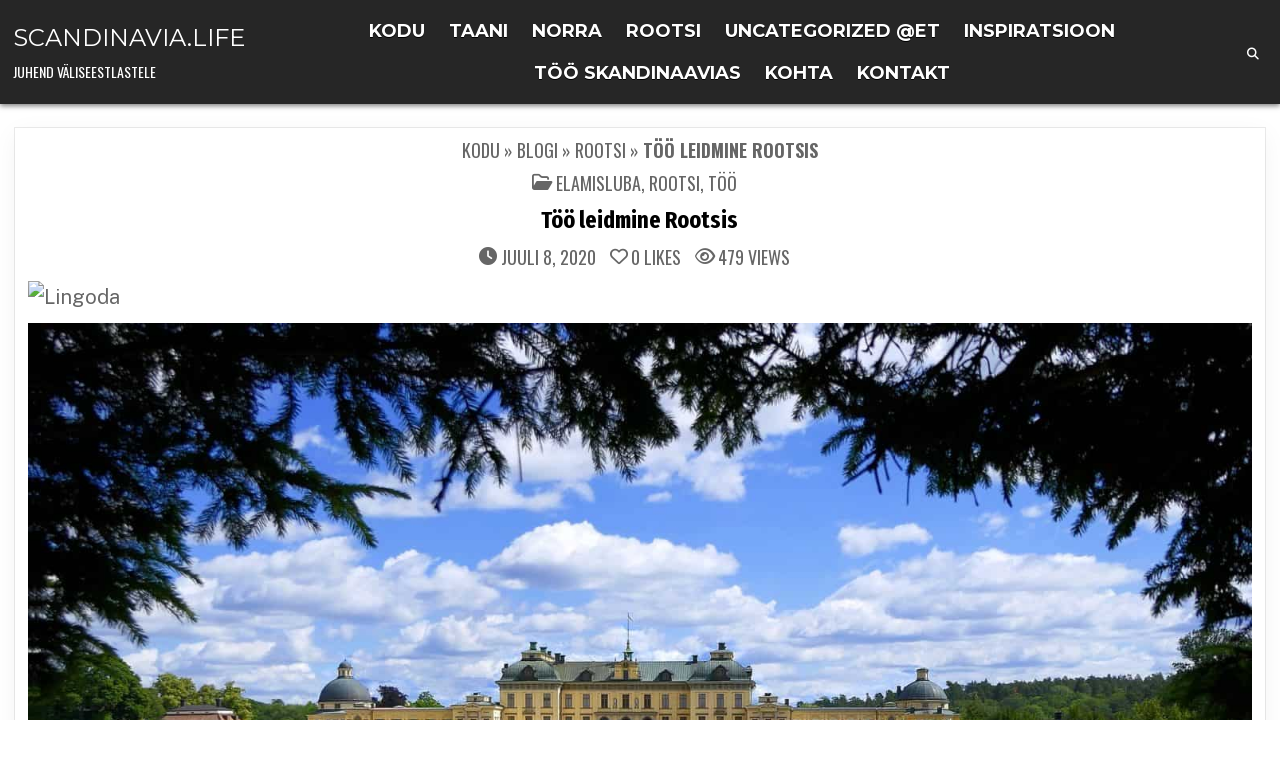

--- FILE ---
content_type: text/html; charset=UTF-8
request_url: https://scandinavia.life/et/too-leidmine-rootsis/
body_size: 19995
content:
<!DOCTYPE html>
<html lang="et">
<head>
<meta charset="UTF-8">
<meta name="viewport" content="width=device-width, initial-scale=1.0">
<link rel="profile" href="https://gmpg.org/xfn/11">

<!-- Recent Posts Widget With Thumbnails: inline CSS -->
<style type='text/css'>
.rpwwt-widget ul { list-style: outside none none; margin-left: 0; margin-right: 0; padding-left: 0; padding-right: 0; }
.rpwwt-widget ul li { overflow: hidden; margin: 0 0 1.5em; }
.rpwwt-widget ul li:last-child { margin: 0; }
.rpwwt-widget .screen-reader-text {border: 0; clip: rect(1px, 1px, 1px, 1px); -webkit-clip-path: inset(50%); clip-path: inset(50%); height: 1px; margin: -1px; overflow: hidden; padding: 0; position: absolute !important; width: 1px; word-wrap: normal !important; word-break: normal; }
.rpwwt-widget .screen-reader-text:focus {background-color: #f1f1f1; border-radius: 3px; box-shadow: 0 0 2px 2px rgba(0, 0, 0, 0.6); clip: auto !important; -webkit-clip-path: none; clip-path: none; color: #21759b; display: block; font-size: 0.875rem; font-weight: 700; height: auto; right: 5px; line-height: normal; padding: 15px 23px 14px; text-decoration: none; top: 5px; width: auto; z-index: 100000; }
.rpwwt-widget ul li img { display: inline; float: left; margin: .3em .75em .75em 0; }
#rpwwt-recent-posts-widget-with-thumbnails-3 img { width: 150px; height: 150px; }
</style>
<meta name='robots' content='index, follow, max-image-preview:large, max-snippet:-1, max-video-preview:-1' />
	<style>img:is([sizes="auto" i], [sizes^="auto," i]) { contain-intrinsic-size: 3000px 1500px }</style>
	
	<!-- This site is optimized with the Yoast SEO plugin v26.7 - https://yoast.com/wordpress/plugins/seo/ -->
	<title>Töö leidmine Rootsis</title>
	<link rel="canonical" href="https://scandinavia.life/et/too-leidmine-rootsis/" />
	<script type="application/ld+json" class="yoast-schema-graph">{"@context":"https://schema.org","@graph":[{"@type":"Article","@id":"https://scandinavia.life/et/too-leidmine-rootsis/#article","isPartOf":{"@id":"https://scandinavia.life/et/too-leidmine-rootsis/"},"author":{"name":"Ludvig","@id":"https://scandinavia.life/et/#/schema/person/633f5e18a72178bfb205ab2d1b260cbc"},"headline":"Töö leidmine Rootsis","datePublished":"2020-07-08T21:53:48+00:00","dateModified":"2024-07-31T14:26:58+00:00","mainEntityOfPage":{"@id":"https://scandinavia.life/et/too-leidmine-rootsis/"},"wordCount":850,"image":{"@id":"https://scandinavia.life/et/too-leidmine-rootsis/#primaryimage"},"thumbnailUrl":"https://scandinavia.life/wp-content/uploads/2020/07/castle-3671059_1920.jpg","keywords":["CV","Eelised","Otsingumootorid","Portaalid","Töö saamine","Võimalused"],"articleSection":["Elamisluba","Rootsi","Töö"],"inLanguage":"et"},{"@type":"WebPage","@id":"https://scandinavia.life/et/too-leidmine-rootsis/","url":"https://scandinavia.life/et/too-leidmine-rootsis/","name":"Töö leidmine Rootsis","isPartOf":{"@id":"https://scandinavia.life/et/#website"},"primaryImageOfPage":{"@id":"https://scandinavia.life/et/too-leidmine-rootsis/#primaryimage"},"image":{"@id":"https://scandinavia.life/et/too-leidmine-rootsis/#primaryimage"},"thumbnailUrl":"https://scandinavia.life/wp-content/uploads/2020/07/castle-3671059_1920.jpg","datePublished":"2020-07-08T21:53:48+00:00","dateModified":"2024-07-31T14:26:58+00:00","author":{"@id":"https://scandinavia.life/et/#/schema/person/633f5e18a72178bfb205ab2d1b260cbc"},"breadcrumb":{"@id":"https://scandinavia.life/et/too-leidmine-rootsis/#breadcrumb"},"inLanguage":"et","potentialAction":[{"@type":"ReadAction","target":["https://scandinavia.life/et/too-leidmine-rootsis/"]}]},{"@type":"ImageObject","inLanguage":"et","@id":"https://scandinavia.life/et/too-leidmine-rootsis/#primaryimage","url":"https://scandinavia.life/wp-content/uploads/2020/07/castle-3671059_1920.jpg","contentUrl":"https://scandinavia.life/wp-content/uploads/2020/07/castle-3671059_1920.jpg","width":1920,"height":1151,"caption":"Töötada Rootsis"},{"@type":"BreadcrumbList","@id":"https://scandinavia.life/et/too-leidmine-rootsis/#breadcrumb","itemListElement":[{"@type":"ListItem","position":1,"name":"Kodu","item":"https://scandinavia.life/et/"},{"@type":"ListItem","position":2,"name":"Blogi","item":"https://scandinavia.life/et/blogi/"},{"@type":"ListItem","position":3,"name":"Rootsi","item":"https://scandinavia.life/et/rootsi/"},{"@type":"ListItem","position":4,"name":"Töö leidmine Rootsis"}]},{"@type":"WebSite","@id":"https://scandinavia.life/et/#website","url":"https://scandinavia.life/et/","name":"Scandinavia.Life","description":"Juhend väliseestlastele","alternateName":"Scandinavia","potentialAction":[{"@type":"SearchAction","target":{"@type":"EntryPoint","urlTemplate":"https://scandinavia.life/et/?s={search_term_string}"},"query-input":{"@type":"PropertyValueSpecification","valueRequired":true,"valueName":"search_term_string"}}],"inLanguage":"et"},{"@type":"Person","@id":"https://scandinavia.life/et/#/schema/person/633f5e18a72178bfb205ab2d1b260cbc","name":"Ludvig","image":{"@type":"ImageObject","inLanguage":"et","@id":"https://scandinavia.life/et/#/schema/person/image/","url":"https://secure.gravatar.com/avatar/d2790a3e2e6a24903ace053e1a68c00b6a04e6d64c2043a02f325a9e6204bbb5?s=96&d=mm&r=g","contentUrl":"https://secure.gravatar.com/avatar/d2790a3e2e6a24903ace053e1a68c00b6a04e6d64c2043a02f325a9e6204bbb5?s=96&d=mm&r=g","caption":"Ludvig"},"description":"Ludvig is the owner and driving force behind Scandinavia.life. A native Norwegian with ties to Denmark, Sweden and Finland, he is the perfect guy to guide you through the delights of Scandinavia.","sameAs":["https://ludvighoel.no"],"url":"https://scandinavia.life/et/author/ludvig/"}]}</script>
	<!-- / Yoast SEO plugin. -->


<link rel='dns-prefetch' href='//fonts.googleapis.com' />
<link rel="alternate" type="application/rss+xml" title="Scandinavia.Life &raquo; RSS" href="https://scandinavia.life/et/feed/" />
<link rel='stylesheet' id='wp-block-library-css' href='https://scandinavia.life/wp-includes/css/dist/block-library/style.min.css?ver=6.8.3' type='text/css' media='all' />
<style id='wp-block-library-theme-inline-css' type='text/css'>
.wp-block-audio :where(figcaption){color:#555;font-size:13px;text-align:center}.is-dark-theme .wp-block-audio :where(figcaption){color:#ffffffa6}.wp-block-audio{margin:0 0 1em}.wp-block-code{border:1px solid #ccc;border-radius:4px;font-family:Menlo,Consolas,monaco,monospace;padding:.8em 1em}.wp-block-embed :where(figcaption){color:#555;font-size:13px;text-align:center}.is-dark-theme .wp-block-embed :where(figcaption){color:#ffffffa6}.wp-block-embed{margin:0 0 1em}.blocks-gallery-caption{color:#555;font-size:13px;text-align:center}.is-dark-theme .blocks-gallery-caption{color:#ffffffa6}:root :where(.wp-block-image figcaption){color:#555;font-size:13px;text-align:center}.is-dark-theme :root :where(.wp-block-image figcaption){color:#ffffffa6}.wp-block-image{margin:0 0 1em}.wp-block-pullquote{border-bottom:4px solid;border-top:4px solid;color:currentColor;margin-bottom:1.75em}.wp-block-pullquote cite,.wp-block-pullquote footer,.wp-block-pullquote__citation{color:currentColor;font-size:.8125em;font-style:normal;text-transform:uppercase}.wp-block-quote{border-left:.25em solid;margin:0 0 1.75em;padding-left:1em}.wp-block-quote cite,.wp-block-quote footer{color:currentColor;font-size:.8125em;font-style:normal;position:relative}.wp-block-quote:where(.has-text-align-right){border-left:none;border-right:.25em solid;padding-left:0;padding-right:1em}.wp-block-quote:where(.has-text-align-center){border:none;padding-left:0}.wp-block-quote.is-large,.wp-block-quote.is-style-large,.wp-block-quote:where(.is-style-plain){border:none}.wp-block-search .wp-block-search__label{font-weight:700}.wp-block-search__button{border:1px solid #ccc;padding:.375em .625em}:where(.wp-block-group.has-background){padding:1.25em 2.375em}.wp-block-separator.has-css-opacity{opacity:.4}.wp-block-separator{border:none;border-bottom:2px solid;margin-left:auto;margin-right:auto}.wp-block-separator.has-alpha-channel-opacity{opacity:1}.wp-block-separator:not(.is-style-wide):not(.is-style-dots){width:100px}.wp-block-separator.has-background:not(.is-style-dots){border-bottom:none;height:1px}.wp-block-separator.has-background:not(.is-style-wide):not(.is-style-dots){height:2px}.wp-block-table{margin:0 0 1em}.wp-block-table td,.wp-block-table th{word-break:normal}.wp-block-table :where(figcaption){color:#555;font-size:13px;text-align:center}.is-dark-theme .wp-block-table :where(figcaption){color:#ffffffa6}.wp-block-video :where(figcaption){color:#555;font-size:13px;text-align:center}.is-dark-theme .wp-block-video :where(figcaption){color:#ffffffa6}.wp-block-video{margin:0 0 1em}:root :where(.wp-block-template-part.has-background){margin-bottom:0;margin-top:0;padding:1.25em 2.375em}
</style>
<style id='classic-theme-styles-inline-css' type='text/css'>
/*! This file is auto-generated */
.wp-block-button__link{color:#fff;background-color:#32373c;border-radius:9999px;box-shadow:none;text-decoration:none;padding:calc(.667em + 2px) calc(1.333em + 2px);font-size:1.125em}.wp-block-file__button{background:#32373c;color:#fff;text-decoration:none}
</style>
<style id='global-styles-inline-css' type='text/css'>
:root{--wp--preset--aspect-ratio--square: 1;--wp--preset--aspect-ratio--4-3: 4/3;--wp--preset--aspect-ratio--3-4: 3/4;--wp--preset--aspect-ratio--3-2: 3/2;--wp--preset--aspect-ratio--2-3: 2/3;--wp--preset--aspect-ratio--16-9: 16/9;--wp--preset--aspect-ratio--9-16: 9/16;--wp--preset--color--black: #000000;--wp--preset--color--cyan-bluish-gray: #abb8c3;--wp--preset--color--white: #ffffff;--wp--preset--color--pale-pink: #f78da7;--wp--preset--color--vivid-red: #cf2e2e;--wp--preset--color--luminous-vivid-orange: #ff6900;--wp--preset--color--luminous-vivid-amber: #fcb900;--wp--preset--color--light-green-cyan: #7bdcb5;--wp--preset--color--vivid-green-cyan: #00d084;--wp--preset--color--pale-cyan-blue: #8ed1fc;--wp--preset--color--vivid-cyan-blue: #0693e3;--wp--preset--color--vivid-purple: #9b51e0;--wp--preset--gradient--vivid-cyan-blue-to-vivid-purple: linear-gradient(135deg,rgba(6,147,227,1) 0%,rgb(155,81,224) 100%);--wp--preset--gradient--light-green-cyan-to-vivid-green-cyan: linear-gradient(135deg,rgb(122,220,180) 0%,rgb(0,208,130) 100%);--wp--preset--gradient--luminous-vivid-amber-to-luminous-vivid-orange: linear-gradient(135deg,rgba(252,185,0,1) 0%,rgba(255,105,0,1) 100%);--wp--preset--gradient--luminous-vivid-orange-to-vivid-red: linear-gradient(135deg,rgba(255,105,0,1) 0%,rgb(207,46,46) 100%);--wp--preset--gradient--very-light-gray-to-cyan-bluish-gray: linear-gradient(135deg,rgb(238,238,238) 0%,rgb(169,184,195) 100%);--wp--preset--gradient--cool-to-warm-spectrum: linear-gradient(135deg,rgb(74,234,220) 0%,rgb(151,120,209) 20%,rgb(207,42,186) 40%,rgb(238,44,130) 60%,rgb(251,105,98) 80%,rgb(254,248,76) 100%);--wp--preset--gradient--blush-light-purple: linear-gradient(135deg,rgb(255,206,236) 0%,rgb(152,150,240) 100%);--wp--preset--gradient--blush-bordeaux: linear-gradient(135deg,rgb(254,205,165) 0%,rgb(254,45,45) 50%,rgb(107,0,62) 100%);--wp--preset--gradient--luminous-dusk: linear-gradient(135deg,rgb(255,203,112) 0%,rgb(199,81,192) 50%,rgb(65,88,208) 100%);--wp--preset--gradient--pale-ocean: linear-gradient(135deg,rgb(255,245,203) 0%,rgb(182,227,212) 50%,rgb(51,167,181) 100%);--wp--preset--gradient--electric-grass: linear-gradient(135deg,rgb(202,248,128) 0%,rgb(113,206,126) 100%);--wp--preset--gradient--midnight: linear-gradient(135deg,rgb(2,3,129) 0%,rgb(40,116,252) 100%);--wp--preset--font-size--small: 13px;--wp--preset--font-size--medium: 20px;--wp--preset--font-size--large: 36px;--wp--preset--font-size--x-large: 42px;--wp--preset--spacing--20: 0.44rem;--wp--preset--spacing--30: 0.67rem;--wp--preset--spacing--40: 1rem;--wp--preset--spacing--50: 1.5rem;--wp--preset--spacing--60: 2.25rem;--wp--preset--spacing--70: 3.38rem;--wp--preset--spacing--80: 5.06rem;--wp--preset--shadow--natural: 6px 6px 9px rgba(0, 0, 0, 0.2);--wp--preset--shadow--deep: 12px 12px 50px rgba(0, 0, 0, 0.4);--wp--preset--shadow--sharp: 6px 6px 0px rgba(0, 0, 0, 0.2);--wp--preset--shadow--outlined: 6px 6px 0px -3px rgba(255, 255, 255, 1), 6px 6px rgba(0, 0, 0, 1);--wp--preset--shadow--crisp: 6px 6px 0px rgba(0, 0, 0, 1);}:where(.is-layout-flex){gap: 0.5em;}:where(.is-layout-grid){gap: 0.5em;}body .is-layout-flex{display: flex;}.is-layout-flex{flex-wrap: wrap;align-items: center;}.is-layout-flex > :is(*, div){margin: 0;}body .is-layout-grid{display: grid;}.is-layout-grid > :is(*, div){margin: 0;}:where(.wp-block-columns.is-layout-flex){gap: 2em;}:where(.wp-block-columns.is-layout-grid){gap: 2em;}:where(.wp-block-post-template.is-layout-flex){gap: 1.25em;}:where(.wp-block-post-template.is-layout-grid){gap: 1.25em;}.has-black-color{color: var(--wp--preset--color--black) !important;}.has-cyan-bluish-gray-color{color: var(--wp--preset--color--cyan-bluish-gray) !important;}.has-white-color{color: var(--wp--preset--color--white) !important;}.has-pale-pink-color{color: var(--wp--preset--color--pale-pink) !important;}.has-vivid-red-color{color: var(--wp--preset--color--vivid-red) !important;}.has-luminous-vivid-orange-color{color: var(--wp--preset--color--luminous-vivid-orange) !important;}.has-luminous-vivid-amber-color{color: var(--wp--preset--color--luminous-vivid-amber) !important;}.has-light-green-cyan-color{color: var(--wp--preset--color--light-green-cyan) !important;}.has-vivid-green-cyan-color{color: var(--wp--preset--color--vivid-green-cyan) !important;}.has-pale-cyan-blue-color{color: var(--wp--preset--color--pale-cyan-blue) !important;}.has-vivid-cyan-blue-color{color: var(--wp--preset--color--vivid-cyan-blue) !important;}.has-vivid-purple-color{color: var(--wp--preset--color--vivid-purple) !important;}.has-black-background-color{background-color: var(--wp--preset--color--black) !important;}.has-cyan-bluish-gray-background-color{background-color: var(--wp--preset--color--cyan-bluish-gray) !important;}.has-white-background-color{background-color: var(--wp--preset--color--white) !important;}.has-pale-pink-background-color{background-color: var(--wp--preset--color--pale-pink) !important;}.has-vivid-red-background-color{background-color: var(--wp--preset--color--vivid-red) !important;}.has-luminous-vivid-orange-background-color{background-color: var(--wp--preset--color--luminous-vivid-orange) !important;}.has-luminous-vivid-amber-background-color{background-color: var(--wp--preset--color--luminous-vivid-amber) !important;}.has-light-green-cyan-background-color{background-color: var(--wp--preset--color--light-green-cyan) !important;}.has-vivid-green-cyan-background-color{background-color: var(--wp--preset--color--vivid-green-cyan) !important;}.has-pale-cyan-blue-background-color{background-color: var(--wp--preset--color--pale-cyan-blue) !important;}.has-vivid-cyan-blue-background-color{background-color: var(--wp--preset--color--vivid-cyan-blue) !important;}.has-vivid-purple-background-color{background-color: var(--wp--preset--color--vivid-purple) !important;}.has-black-border-color{border-color: var(--wp--preset--color--black) !important;}.has-cyan-bluish-gray-border-color{border-color: var(--wp--preset--color--cyan-bluish-gray) !important;}.has-white-border-color{border-color: var(--wp--preset--color--white) !important;}.has-pale-pink-border-color{border-color: var(--wp--preset--color--pale-pink) !important;}.has-vivid-red-border-color{border-color: var(--wp--preset--color--vivid-red) !important;}.has-luminous-vivid-orange-border-color{border-color: var(--wp--preset--color--luminous-vivid-orange) !important;}.has-luminous-vivid-amber-border-color{border-color: var(--wp--preset--color--luminous-vivid-amber) !important;}.has-light-green-cyan-border-color{border-color: var(--wp--preset--color--light-green-cyan) !important;}.has-vivid-green-cyan-border-color{border-color: var(--wp--preset--color--vivid-green-cyan) !important;}.has-pale-cyan-blue-border-color{border-color: var(--wp--preset--color--pale-cyan-blue) !important;}.has-vivid-cyan-blue-border-color{border-color: var(--wp--preset--color--vivid-cyan-blue) !important;}.has-vivid-purple-border-color{border-color: var(--wp--preset--color--vivid-purple) !important;}.has-vivid-cyan-blue-to-vivid-purple-gradient-background{background: var(--wp--preset--gradient--vivid-cyan-blue-to-vivid-purple) !important;}.has-light-green-cyan-to-vivid-green-cyan-gradient-background{background: var(--wp--preset--gradient--light-green-cyan-to-vivid-green-cyan) !important;}.has-luminous-vivid-amber-to-luminous-vivid-orange-gradient-background{background: var(--wp--preset--gradient--luminous-vivid-amber-to-luminous-vivid-orange) !important;}.has-luminous-vivid-orange-to-vivid-red-gradient-background{background: var(--wp--preset--gradient--luminous-vivid-orange-to-vivid-red) !important;}.has-very-light-gray-to-cyan-bluish-gray-gradient-background{background: var(--wp--preset--gradient--very-light-gray-to-cyan-bluish-gray) !important;}.has-cool-to-warm-spectrum-gradient-background{background: var(--wp--preset--gradient--cool-to-warm-spectrum) !important;}.has-blush-light-purple-gradient-background{background: var(--wp--preset--gradient--blush-light-purple) !important;}.has-blush-bordeaux-gradient-background{background: var(--wp--preset--gradient--blush-bordeaux) !important;}.has-luminous-dusk-gradient-background{background: var(--wp--preset--gradient--luminous-dusk) !important;}.has-pale-ocean-gradient-background{background: var(--wp--preset--gradient--pale-ocean) !important;}.has-electric-grass-gradient-background{background: var(--wp--preset--gradient--electric-grass) !important;}.has-midnight-gradient-background{background: var(--wp--preset--gradient--midnight) !important;}.has-small-font-size{font-size: var(--wp--preset--font-size--small) !important;}.has-medium-font-size{font-size: var(--wp--preset--font-size--medium) !important;}.has-large-font-size{font-size: var(--wp--preset--font-size--large) !important;}.has-x-large-font-size{font-size: var(--wp--preset--font-size--x-large) !important;}
:where(.wp-block-post-template.is-layout-flex){gap: 1.25em;}:where(.wp-block-post-template.is-layout-grid){gap: 1.25em;}
:where(.wp-block-columns.is-layout-flex){gap: 2em;}:where(.wp-block-columns.is-layout-grid){gap: 2em;}
:root :where(.wp-block-pullquote){font-size: 1.5em;line-height: 1.6;}
</style>
<link rel='stylesheet' id='wpml-legacy-horizontal-list-0-css' href='https://scandinavia.life/wp-content/plugins/sitepress-multilingual-cms/templates/language-switchers/legacy-list-horizontal/style.min.css?ver=1' type='text/css' media='all' />
<style id='wpml-legacy-horizontal-list-0-inline-css' type='text/css'>
.wpml-ls-statics-footer a, .wpml-ls-statics-footer .wpml-ls-sub-menu a, .wpml-ls-statics-footer .wpml-ls-sub-menu a:link, .wpml-ls-statics-footer li:not(.wpml-ls-current-language) .wpml-ls-link, .wpml-ls-statics-footer li:not(.wpml-ls-current-language) .wpml-ls-link:link {color:#444444;background-color:#ffffff;}.wpml-ls-statics-footer .wpml-ls-sub-menu a:hover,.wpml-ls-statics-footer .wpml-ls-sub-menu a:focus, .wpml-ls-statics-footer .wpml-ls-sub-menu a:link:hover, .wpml-ls-statics-footer .wpml-ls-sub-menu a:link:focus {color:#000000;background-color:#eeeeee;}.wpml-ls-statics-footer .wpml-ls-current-language > a {color:#444444;background-color:#ffffff;}.wpml-ls-statics-footer .wpml-ls-current-language:hover>a, .wpml-ls-statics-footer .wpml-ls-current-language>a:focus {color:#000000;background-color:#eeeeee;}
</style>
<link rel='stylesheet' id='wpml-legacy-post-translations-0-css' href='https://scandinavia.life/wp-content/plugins/sitepress-multilingual-cms/templates/language-switchers/legacy-post-translations/style.min.css?ver=1' type='text/css' media='all' />
<link rel='stylesheet' id='listmode-maincss-css' href='https://scandinavia.life/wp-content/themes/listmode-pro/style.css' type='text/css' media='all' />
<style id='listmode-maincss-inline-css' type='text/css'>
.listmode-logo-img{max-width:320px;}
</style>
<link rel='stylesheet' id='fontawesome-css' href='https://scandinavia.life/wp-content/themes/listmode-pro/assets/css/all.min.css' type='text/css' media='all' />
<link rel='stylesheet' id='listmode-webfont-css' href='//fonts.googleapis.com/css?family=Oswald:400,700|Merriweather:400,400i,700,700i|Rubik:400,400i,700,700i&#038;display=swap' type='text/css' media='all' />
<link rel='stylesheet' id='listmode-customfont-css' href='//fonts.googleapis.com/css?family=Public+Sans:400,400i,700,700i|Montserrat:400,700|Fira+Sans+Extra+Condensed:400,400i,700,700i&#038;display=swap' type='text/css' media='all' />
<script type="text/javascript" id="wpml-cookie-js-extra">
/* <![CDATA[ */
var wpml_cookies = {"wp-wpml_current_language":{"value":"et","expires":1,"path":"\/"}};
var wpml_cookies = {"wp-wpml_current_language":{"value":"et","expires":1,"path":"\/"}};
/* ]]> */
</script>
<script type="text/javascript" src="https://scandinavia.life/wp-content/plugins/sitepress-multilingual-cms/res/js/cookies/language-cookie.js?ver=476000" id="wpml-cookie-js" defer="defer" data-wp-strategy="defer"></script>
<script type="text/javascript" src="https://scandinavia.life/wp-includes/js/jquery/jquery.min.js?ver=3.7.1" id="jquery-core-js"></script>
<script type="text/javascript" src="https://scandinavia.life/wp-includes/js/jquery/jquery-migrate.min.js?ver=3.4.1" id="jquery-migrate-js"></script>
<!--[if lt IE 9]>
<script type="text/javascript" src="https://scandinavia.life/wp-content/themes/listmode-pro/assets/js/respond.min.js" id="respond-js"></script>
<![endif]-->
<meta name="generator" content="WPML ver:4.7.6 stt:5,59,12,37,1,15,18,4,3,21,23,27,28,31,32,38,40,45,2,50,52,53,54,57;" />
<link rel="alternate" hreflang="en" href="https://scandinavia.life/finding-a-job-in-sweden/" />
<link rel="alternate" hreflang="no" href="https://scandinavia.life/no/finne-jobb-i-sverige/" />
<link rel="alternate" hreflang="da" href="https://scandinavia.life/da/at-finde-et-job-i-sverige/" />
<link rel="alternate" hreflang="fi" href="https://scandinavia.life/fi/tyon-etsiminen-ruotsista/" />
<link rel="alternate" hreflang="sv" href="https://scandinavia.life/sv/hitta-jobb-i-sverige/" />
<link rel="alternate" hreflang="et" href="https://scandinavia.life/et/too-leidmine-rootsis/" />
<link rel="alternate" hreflang="lv" href="https://scandinavia.life/lv/darba-meklesana-zviedrija/" />
<link rel="alternate" hreflang="lt" href="https://scandinavia.life/lt/darbo-paieska-svedijoje/" />
<link rel="alternate" hreflang="ar" href="https://scandinavia.life/ar/%d8%a7%d9%84%d8%a8%d8%ad%d8%ab-%d8%b9%d9%86-%d8%b9%d9%85%d9%84-%d9%81%d9%8a-%d8%a7%d9%84%d8%b3%d9%88%d9%8a%d8%af/" />
<link rel="alternate" hreflang="fr" href="https://scandinavia.life/fr/trouver-un-emploi-en-suede-2/" />
<link rel="alternate" hreflang="de" href="https://scandinavia.life/de/einen-job-in-schweden-finden-2/" />
<link rel="alternate" hreflang="ja" href="https://scandinavia.life/ja/%e3%82%b9%e3%82%a6%e3%82%a7%e3%83%bc%e3%83%87%e3%83%b3%e3%81%a7%e3%81%ae%e4%bb%95%e4%ba%8b%e6%8e%a2%e3%81%97/" />
<link rel="alternate" hreflang="pl" href="https://scandinavia.life/pl/szukanie-pracy-w-szwecji/" />
<link rel="alternate" hreflang="es" href="https://scandinavia.life/es/encontrar-trabajo-en-suecia/" />
<link rel="alternate" hreflang="hu" href="https://scandinavia.life/hu/allaskereses-svedorszagban/" />
<link rel="alternate" hreflang="nl" href="https://scandinavia.life/nl/een-baan-vinden-in-zweden/" />
<link rel="alternate" hreflang="it" href="https://scandinavia.life/it/trovare-lavoro-in-svezia/" />
<link rel="alternate" hreflang="zh-hans" href="https://scandinavia.life/zh-hans/%e5%9c%a8%e7%91%9e%e5%85%b8%e6%89%be%e5%b7%a5%e4%bd%9c-2/" />
<link rel="alternate" hreflang="hi" href="https://scandinavia.life/hi/%e0%a4%b8%e0%a5%8d%e0%a4%b5%e0%a5%80%e0%a4%a1%e0%a4%a8-%e0%a4%ae%e0%a5%87%e0%a4%82-%e0%a4%a8%e0%a5%8c%e0%a4%95%e0%a4%b0%e0%a5%80-%e0%a4%a2%e0%a5%82%e0%a4%81%e0%a4%a2%e0%a4%a8%e0%a4%be/" />
<link rel="alternate" hreflang="ru" href="https://scandinavia.life/ru/%d0%bf%d0%be%d0%b8%d1%81%d0%ba-%d1%80%d0%b0%d0%b1%d0%be%d1%82%d1%8b-%d0%b2-%d1%88%d0%b2%d0%b5%d1%86%d0%b8%d0%b8/" />
<link rel="alternate" hreflang="th" href="https://scandinavia.life/th/%e0%b8%ab%e0%b8%b2%e0%b8%87%e0%b8%b2%e0%b8%99%e0%b9%83%e0%b8%99%e0%b8%aa%e0%b8%a7%e0%b8%b5%e0%b9%80%e0%b8%94%e0%b8%99/" />
<link rel="alternate" hreflang="tr" href="https://scandinavia.life/tr/isvecte-is-bulma/" />
<link rel="alternate" hreflang="uk" href="https://scandinavia.life/uk/%d0%bf%d0%be%d1%88%d1%83%d0%ba-%d1%80%d0%be%d0%b1%d0%be%d1%82%d0%b8-%d0%b2-%d1%88%d0%b2%d0%b5%d1%86%d1%96%d1%97/" />
<link rel="alternate" hreflang="vi" href="https://scandinavia.life/vi/tim-viec-lam-o-thuy-dien/" />
<link rel="alternate" hreflang="x-default" href="https://scandinavia.life/finding-a-job-in-sweden/" />
    <style type="text/css">
    body{font-family:'Public Sans';font-size:20px;font-weight:400;}

    h1{}
    h2{}
    h3{}
    h4{}
    h5{}
    h6{}
    h1,h2,h3,h4,h5,h6{font-family:'Montserrat';}

    pre,code,kbd,tt,var{}

    button,input[type="button"],input[type="reset"],input[type="submit"]{font-size:15px;}

    .listmode-site-title{font-family:'Montserrat';}
    .listmode-site-description{font-size:14px;}

    .listmode-header-image .listmode-header-image-info .listmode-header-image-site-title{}
    .listmode-header-image .listmode-header-image-info .listmode-header-image-site-description{font-size:16px;}

    .listmode-primary-nav-menu a,.listmode-primary-responsive-menu-icon{font-family:'Montserrat';font-size:18px;font-weight:700;}
    .listmode-primary-nav-menu > li > a,.listmode-primary-responsive-menu-icon{}

    .listmode-secondary-nav-menu a,.listmode-secondary-responsive-menu-icon{font-size:15px;}
    .listmode-secondary-nav-menu > li > a,.listmode-secondary-responsive-menu-icon{}

    .listmode-trending-news{font-size:18px;}

    .entry-title,.listmode-page-header h1{font-family:'Fira Sans Extra Condensed';}

    .entry-content{font-size:20px;}

    .listmode-posts .listmode-posts-heading,.listmode-sidebar-widget-area .widget .listmode-widget-title,.listmode-featured-posts-area .widget .listmode-widget-title,.listmode-slider-wrapper .listmode-slider-heading{}

    #listmode-footer-blocks .widget .listmode-widget-title{font-family:'Montserrat';font-size:18px;}

    .listmode-mini-post .listmode-mini-post-title,.listmode-post-navigation-previous-link,.listmode-post-navigation-next-link{font-family:'Montserrat';font-size:18px;}

    .listmode-fpw-3-columns .listmode-mini-posts .listmode-mini-post-wrapper .listmode-mini-post-title,.listmode-mini-posts-container.listmode-fpw-3-columns .listmode-mini-post-wrapper .listmode-mini-post-title{}
    .listmode-fpw-4-columns .listmode-mini-posts .listmode-mini-post-wrapper .listmode-mini-post-title,.listmode-mini-posts-container.listmode-fpw-4-columns .listmode-mini-post-wrapper .listmode-mini-post-title{}
    .listmode-fpw-5-columns .listmode-mini-posts .listmode-mini-post-wrapper .listmode-mini-post-title,.listmode-mini-posts-container.listmode-fpw-5-columns .listmode-mini-post-wrapper .listmode-mini-post-title{}
    @media only screen and (max-width: 990px) {
    .listmode-mini-post .listmode-mini-post-title{}
    }

    .listmode-mini-post .listmode-ajax-post-data,.listmode-mini-post-meta{font-family:'Montserrat';font-size:15px;}

    .listmode-mini-post-taxonomies{font-family:'Montserrat';font-size:18px;}

    .listmode-mini-post .listmode-mini-post-snippet{font-size:15px;}

    .listmode-mini-post-read-more{font-size:18px;}

    .listmode-entry-meta-single,.listmode-post-singular .listmode-tags-links,.listmode-share-buttons,.listmode-share-buttons a{font-size:18px;}

    .widget_tag_cloud a{font-family:'Montserrat' !important;font-size:18px !important;}

    .listmode-related-posts-area h3,.listmode-author-bio-name,.listmode-author-item .listmode-author-name,h2.comments-title,.comments-area .comment-reply-title{}

    .listmode-load-more-button-wrapper .listmode-load-more-button,.navigation.posts-navigation,.navigation.pagination{}

    .widget.listmode-tabbed-widget .listmode-tabbed-wrapper .listmode-tabbed-names li a{font-family:'Montserrat' !important;}

    .listmode-fslider-post .listmode-fslider-post-title{font-size:18px;}
    @media only screen and (max-width: 990px) {
    .listmode-fslider-post .listmode-fslider-post-title{font-size:18px;}
    }

    .listmode-fslider-post .listmode-ajax-post-data,.listmode-fslider-post-meta{font-size:18px;}

    .listmode-fslider-post-taxonomies{font-size:18px;}

    .listmode-fslider-post .listmode-fslider-post-snippet{font-size:15px;}
    </style>
        <style type="text/css">
        
                    
        
        
        
    
                
                                    
    
                
                            
                                        
                            
        
        
        
            
            
            
                        
                
        .entry-content a{color:#0f6dbf;}
    .listmode-fp-post-excerpt a{color:#0f6dbf;}
    .comment .comment-author a{color:#0f6dbf;}
        
            
        
            
            
                        
                        
                            
                        
                
            
                    
        
        
        
                
                        
                        
        
                
                
            
            
                                                                </style>
        <style type="text/css">
    
    
    
    
    
    
    
    @media only screen and (min-width: 961px) {
                            }
    </style>
        <style type="text/css">
            .listmode-site-title, .listmode-site-title a, .listmode-site-description {color: #ffffff;}
        </style>
    <link rel="icon" href="https://scandinavia.life/wp-content/uploads/2016/03/cropped-scandinaviacityguide-com-225px-32x32.png" sizes="32x32" />
<link rel="icon" href="https://scandinavia.life/wp-content/uploads/2016/03/cropped-scandinaviacityguide-com-225px-192x192.png" sizes="192x192" />
<link rel="apple-touch-icon" href="https://scandinavia.life/wp-content/uploads/2016/03/cropped-scandinaviacityguide-com-225px-180x180.png" />
<meta name="msapplication-TileImage" content="https://scandinavia.life/wp-content/uploads/2016/03/cropped-scandinaviacityguide-com-225px-270x270.png" />
</head>

<body class="wp-singular post-template-default single single-post postid-26871 single-format-standard wp-theme-listmode-pro listmode-group-blog listmode-pro-theme-is-active listmode-singular-page listmode-views-active listmode-layout-full-width listmode-header-layout-branding-menu-social listmode-logo-above-title listmode-primary-menu-active listmode-primary-mobile-menu-active listmode-secondary-menu-inactive listmode-secondary-mobile-menu-active listmode-table-css-active ajax-themesdna-likes ajax-themesdna-views" id="listmode-site-body" itemscope="itemscope" itemtype="http://schema.org/WebPage">
<a class="skip-link screen-reader-text" href="#listmode-posts-wrapper">Skip to content</a>

<div class="listmode-site-wrapper">





<div class="listmode-site-header listmode-container" id="listmode-header" itemscope="itemscope" itemtype="http://schema.org/WPHeader" role="banner">
<div class="listmode-head-content listmode-clearfix" id="listmode-head-content">

<div class="listmode-header-inside listmode-clearfix">
<div class="listmode-header-inside-content listmode-clearfix">
<div class="listmode-outer-wrapper listmode-header-outer-wrapper">
<div class="listmode-header-inside-container">

<div class="listmode-header-element-logo listmode-header-element-item">
<div class="listmode-header-element-logo-inside listmode-header-element-item-inside">
    <div class="site-branding">
                  <p class="listmode-site-title"><a href="https://scandinavia.life/et/" rel="home">Scandinavia.Life</a></p>
            <p class="listmode-site-description">Juhend väliseestlastele</p>        </div>
</div>
</div>


<div class="listmode-header-element-menu listmode-header-element-item">
<div class="listmode-header-element-menu-inside listmode-header-element-item-inside">
<div class="listmode-container listmode-primary-menu-container listmode-clearfix">
<div class="listmode-primary-menu-container-inside listmode-clearfix">
<nav class="listmode-nav-primary" id="listmode-primary-navigation" itemscope="itemscope" itemtype="http://schema.org/SiteNavigationElement" role="navigation" aria-label="Primary Menu">
<button class="listmode-primary-responsive-menu-icon" aria-controls="listmode-menu-primary-navigation" aria-expanded="false">Menu</button><ul id="listmode-menu-primary-navigation" class="listmode-primary-nav-menu listmode-menu-primary"><li id="menu-item-137736" class="menu-item menu-item-type-custom menu-item-object-custom menu-item-137736"><a href="https://scandinavia.life/et/">Kodu</a></li>
<li id="menu-item-102180" class="menu-item menu-item-type-taxonomy menu-item-object-category menu-item-102180"><a href="https://scandinavia.life/et/taani/">Taani</a></li>
<li id="menu-item-102181" class="menu-item menu-item-type-taxonomy menu-item-object-category menu-item-102181"><a href="https://scandinavia.life/et/norra/">Norra</a></li>
<li id="menu-item-102218" class="menu-item menu-item-type-taxonomy menu-item-object-category current-post-ancestor current-menu-parent current-post-parent menu-item-102218"><a href="https://scandinavia.life/et/rootsi/">Rootsi</a></li>
<li id="menu-item-155323" class="menu-item menu-item-type-taxonomy menu-item-object-category menu-item-155323"><a href="https://scandinavia.life/et/uncategorized-et/">Uncategorized @et</a></li>
<li id="menu-item-154920" class="menu-item menu-item-type-taxonomy menu-item-object-category menu-item-154920"><a href="https://scandinavia.life/et/inspiratsioon/">Inspiratsioon</a></li>
<li id="menu-item-24169" class="menu-item menu-item-type-post_type menu-item-object-page menu-item-24169"><a href="https://scandinavia.life/et/too-skandinaavias/">Töö Skandinaavias</a></li>
<li id="menu-item-98477" class="menu-item menu-item-type-post_type menu-item-object-page menu-item-98477"><a href="https://scandinavia.life/et/umbes/">kohta</a></li>
<li id="menu-item-137820" class="menu-item menu-item-type-post_type menu-item-object-page menu-item-137820"><a href="https://scandinavia.life/et/votke-uhendust/">Kontakt</a></li>
</ul></nav>
</div>
</div>
</div>
</div>

<div class="listmode-header-element-social listmode-header-element-item">
<div class="listmode-header-element-social-inside listmode-header-element-item-inside">

<div class='listmode-sticky-social-icons'>
                                                                                                                                                                                                                                                                                           <a href="#" aria-label="Search Button" class="listmode-sticky-social-icon-search"><i class="fas fa-search" aria-hidden="true" title="Search"></i></a></div>

</div>
</div>

</div>
</div>
</div>
</div>

</div><!--/#listmode-head-content -->
</div><!--/#listmode-header -->

<div id="listmode-search-overlay-wrap" class="listmode-search-overlay">
  <div class="listmode-search-overlay-content">
    
<form role="search" method="get" class="listmode-search-form" action="https://scandinavia.life/et/">
<label>
    <span class="listmode-sr-only">Search for:</span>
    <input type="search" class="listmode-search-field" placeholder="Search &hellip;" value="" name="s" />
</label>
<input type="submit" class="listmode-search-submit" value="&#xf002;" />
</form>  </div>
  <button class="listmode-search-closebtn" aria-label="Close Search" title="Close Search">&#xD7;</button>
</div>


<div id="listmode-header-end"></div>





<div class="listmode-outer-wrapper listmode-main-area-outer-wrapper" id="listmode-wrapper-outside">
<div class="listmode-container listmode-clearfix" id="listmode-wrapper">

<div class="listmode-content-wrapper listmode-clearfix" id="listmode-content-wrapper">
<div class="listmode-main-wrapper listmode-clearfix" id="listmode-main-wrapper" itemscope="itemscope" itemtype="http://schema.org/Blog" role="main">
<div class="theiaStickySidebar">
<div class="listmode-main-wrapper-inside listmode-clearfix">




<div class="listmode-posts-wrapper" id="listmode-posts-wrapper">



<article id="post-26871" class="listmode-post-singular listmode-singular-box post-26871 post type-post status-publish format-standard has-post-thumbnail hentry category-elamisluba category-rootsi category-too tag-cv-et tag-eelised tag-otsingumootorid tag-portaalid tag-too-saamine-et tag-voimalused-et wpcat-2192-id wpcat-1584-id wpcat-2146-id">
<div class="listmode-singular-box-inside">

        <header class="entry-header">
    <div class="entry-header-inside">
                <div class="listmode-entry-meta-single listmode-entry-meta-single-top listmode-entry-meta-single-breadcrumbs"><p id="listmode-yoast-breadcrumbs"><span><span><a href="https://scandinavia.life/et/">Kodu</a></span> » <span><a href="https://scandinavia.life/et/blogi/">Blogi</a></span> » <span><a href="https://scandinavia.life/et/rootsi/">Rootsi</a></span> » <span class="breadcrumb_last" aria-current="page"><strong>Töö leidmine Rootsis</strong></span></span></p></div>        
        <div class="listmode-entry-meta-single listmode-entry-meta-single-top"><span class="listmode-entry-meta-single-cats"><i class="far fa-folder-open" aria-hidden="true"></i>&nbsp;<span class="listmode-sr-only">Posted in </span><a href="https://scandinavia.life/et/elamisluba/" rel="category tag">Elamisluba</a>, <a href="https://scandinavia.life/et/rootsi/" rel="category tag">Rootsi</a>, <a href="https://scandinavia.life/et/too/" rel="category tag">Töö</a></span></div>
                    <h1 class="post-title entry-title"><a href="https://scandinavia.life/et/too-leidmine-rootsis/" rel="bookmark">Töö leidmine Rootsis</a></h1>        
                        <div class="listmode-entry-meta-single">
                <span class="listmode-entry-meta-single-date"><span class="listmode-entry-meta-icon"><i class="fas fa-clock" aria-hidden="true"></i>&nbsp;</span>juuli 8, 2020</span>            <span class="listmode-entry-meta-single-likes"><a href="#" class="themesdna-likes" id="themesdna-likes-26871" title="Like this"><span class="themesdna-likes-count">0</span></a><span class="listmode-entry-meta-single-likes-text"> Likes</span></span>    <span class="listmode-entry-meta-single-views"><span class="themesdna-views" id="themesdna-views-26871" title="479 Views">479</span><span class="listmode-entry-meta-single-views-text"> Views</span></span>        </div>
            </div>
    </header><!-- .entry-header -->
    
                    <div class="listmode-post-ad-one"><a href="https://click.linksynergy.com/fs-bin/click?id=8P1SydmyyUY&offerid=1443048.25&bids=1443048.25&subid=0&type=4"><img border="0" alt="Lingoda" src="https://ad.linksynergy.com/fs-bin/show?id=8P1SydmyyUY&offerid=1443048.25&bids=1443048.25&subid=0&type=4&gridnum=0"/></a></div>
            
    <div class="entry-content listmode-clearfix">
                                <div class="listmode-post-thumbnail-single">
                                                                                                                        <a href="https://scandinavia.life/et/too-leidmine-rootsis/" title="Permanent Link to Töö leidmine Rootsis" class="listmode-post-thumbnail-single-link"><img width="1320" height="791" src="https://scandinavia.life/wp-content/uploads/2020/07/castle-3671059_1920.jpg" class="listmode-post-thumbnail-single-img wp-post-image" alt="Töötada Rootsis" title="Töö leidmine Rootsis" decoding="async" fetchpriority="high" srcset="https://scandinavia.life/wp-content/uploads/2020/07/castle-3671059_1920.jpg 1920w, https://scandinavia.life/wp-content/uploads/2020/07/castle-3671059_1920-300x180.jpg 300w, https://scandinavia.life/wp-content/uploads/2020/07/castle-3671059_1920-1024x614.jpg 1024w, https://scandinavia.life/wp-content/uploads/2020/07/castle-3671059_1920-768x460.jpg 768w, https://scandinavia.life/wp-content/uploads/2020/07/castle-3671059_1920-1536x921.jpg 1536w" sizes="(max-width: 1320px) 100vw, 1320px" /></a>
                                                                                                            </div>
            <div class="lwptoc lwptoc-autoWidth lwptoc-baseItems lwptoc-light lwptoc-notInherit" data-smooth-scroll="1" data-smooth-scroll-offset="24"><div class="lwptoc_i">    <div class="lwptoc_header">
        <b class="lwptoc_title">Contents</b>            </div>
<div class="lwptoc_items lwptoc_items-visible">
    <div class="lwptoc_itemWrap"><div class="lwptoc_item">    <a href="#Uldised_toootsingumootorid_ja_kuulutused_Rootsis">
                    <span class="lwptoc_item_number">1</span>
                <span class="lwptoc_item_label">Üldised tööotsingumootorid ja kuulutused Rootsis</span>
    </a>
    </div><div class="lwptoc_item">    <a href="#Parast_kooli_lopetamist_Rootsis_tood_leida">
                    <span class="lwptoc_item_number">2</span>
                <span class="lwptoc_item_label">Pärast kooli lõpetamist Rootsis tööd leida</span>
    </a>
    </div><div class="lwptoc_item">    <a href="#Toopakkumised_Rootsis_emigrantidele">
                    <span class="lwptoc_item_number">3</span>
                <span class="lwptoc_item_label">Tööpakkumised Rootsis emigrantidele</span>
    </a>
    </div><div class="lwptoc_item">    <a href="#Intervjuu_napunaited_Rootsi_toole">
                    <span class="lwptoc_item_number">4</span>
                <span class="lwptoc_item_label">Intervjuu näpunäited Rootsi tööle.</span>
    </a>
    </div><div class="lwptoc_item">    <a href="#Fuusilisest_isikust_ettevotja_ja_toetused_Rootsis">
                    <span class="lwptoc_item_number">5</span>
                <span class="lwptoc_item_label">Füüsilisest isikust ettevõtja ja toetused Rootsis</span>
    </a>
    </div></div></div>
</div></div>
<p>Rootsis töö saamine on teie kui välismaalase jaoks väga kriitiline asi<a href="https://scandinavia.life/et/elamisluba-rootsi/"> pikaajaline elukoht</a> . Rootsis töötades on teil võimalik saada raha oma igapäevaste vajaduste rahuldamiseks ning saada võimalus kogeda sealse tööturu olemust ja dünaamikat. Kuigi Rootsi ettevõtted ja tööandjad võivad nõuda rootsi keele oskust, ei ole see nõue range ja sõltub suuresti sellest, millist tööd te taotlete. Tööd, mis nõuavad sagedast kontakti Rootsi klientidega, võivad nõuda rootsi keelt. Jällegi on erinevaid töid erinevates valdkondades<a href="https://www.visahunter.com/articles/how-to-find-a-job-in-sweden-as-a-foreigner/"> sektorid Rootsis</a> kuhu saate hõlpsasti sobituda inglise keele oskusega. Seega peate olema ainult rõõmsameelne, looma kontakte ja uurima agressiivselt võimalikke töövõimalusi. Kindlasti saate alati tööd oskuslikel, poolkvalifitseeritud või kvalifitseeritud turgudel. </p>

<p>Rootsis uustulnukana peate siiski olema valmis, et teie unistuste töö leidmiseks võib kuluda kuid. Selle pika aja fakt on see, et Rootsi tööandjad keskenduvad sellele, et saada kellelegi oskused ja võimed, mis vastavad konkreetsele tööle. Seetõttu allutavad nad potentsiaalsed kandidaadid töölevõtmiseks mitme vooru. </p>

<h2 class="wp-block-heading"><span id="Uldised_toootsingumootorid_ja_kuulutused_Rootsis"><strong>Üldised tööotsingumootorid ja kuulutused Rootsis</strong></span></h2>

<p>Alati on hea oma tööotsinguvõrk laiemaks ajada ja vältida viga, mis keskendub vaid mõnele võimalusele. Tegelikult peate oma CV saatma mitmele tööandjale, et saaksite vastuse saamisel valikute suhtes rikutud olla. Siiski peate olema tundlik saitide suhtes, mille te oma CV -le saadate, mõned saidid, mis vastavad C.V -dele 0,5–1,0% vastusmääraga.</p>

<ul class="wp-block-list"><li><a href="http://www.arbetsformedlingen.se/"><strong>Arbetsformedlingen</strong></a><strong> :</strong> Rootsi riiklik tööhõiveamet.</li><li><a href="http://gulasidorna.eniro.se/"><strong>Rootsi kollased lehed</strong></a> : Annab teile juurdepääsu Rootsi ettevõtete reklaamitud töökohtadele.</li><li><a href="http://www.careerjet.se/"><strong>Karjäär Jet</strong></a> : Sellel saidil on Rootsi jaoks tööotsimisvõimalused.</li><li><a href="http://se.indeed.com/"><strong>Tõepoolest</strong></a></li><li><a href="http://www.learn4good.com/jobs/language/english/list/country/sweden/"><strong>Õpi 4 head</strong></a> : Enamik töökohti on mõeldud õpetamisvõimaluste jaoks, kuid võite siiski leida tööd ka teistes sektorites.</li><li>EURES : See veebisait on kasulik Euroopas saadaolevate töökohtade otsimiseks. </li></ul>

<p>Samuti võite olla piisavalt julge, et esitada oma CV ja tõendavad dokumendid otse võimalikele tööandjatele juhuslike kontorikülastuste kaudu või ürituste, näiteks erinevate ametite või asutuste korraldatud karjäärimesside ajal. </p>

<p>Teatud mitteametlikud/madalad oskused, mis nõuavad tööd, võivad nõuda, et võtaksite otse tööandjaga ühendust. </p>

<p>Kui olete huvitatud jalgratta sõnumitoojana töötamisest,<a href="https://www.appjobs.com/stockholm/taskrunner"> meistrimees</a> ,<a href="https://www.appjobs.com/malmo/tidyapp"> puhtam</a> või kohalik giid, siis leiate sellised tööpakkumised aadressilt<a href="https://www.appjobs.com/"> AppJobs.com</a> . AppJobs.com töökohad näitavad teile vabasid töökohti erinevates Rootsi linnades, näiteks<a href="https://www.appjobs.com/stockholm"> Stockholm</a> ,<a href="https://www.appjobs.com/gothenburg"> Göteborg</a> või<a href="https://www.appjobs.com/malmo"> Malmö</a> .</p>

<h2 class="wp-block-heading"><span id="Parast_kooli_lopetamist_Rootsis_tood_leida"><strong>Pärast kooli lõpetamist Rootsis tööd leida </strong></span></h2>

<p>Rootsis õppimine teeb teid sammu võrra edasi nii elukoha pikendamise kui ka sealsel tööturul töökoha kindlustamisel. Ainuke asi, mida peate tegema, on agressiivne võrgustike loomine, mis on abiks suunamiste saamisel inimestelt, kellel on juba tööruumis sidemeid. </p>

<p>Tavaliselt saate koolilõpetajana alati tööd otsides või ettevõtet alustades taotleda elamisloa pikendamist kuueks kuuks. Kui teil on õnne saada tööpakkumine, mis vastab nende kuue kuu jooksul nõutavatele tingimustele, siis taotlete lihtsalt tööluba. </p>

<p>Pärast õpinguid tööle asumiseks peate olema taktitundeline. Kuid kuna olete juba maal, saanud seal koolituse ja kogenud kultuuri, võite hõlpsalt pöörduda<a href="https://www.government.se/government-agencies/swedish-public-employment-service/"> Rootsi riiklik tööhõivetalitus</a> (Arbetsförmedlingen), Rootsi värbamisettevõttesse või otse ettevõttesse, kus soovite töötada. </p>

<h2 class="wp-block-heading"><span id="Toopakkumised_Rootsis_emigrantidele"><strong>Tööpakkumised Rootsis emigrantidele</strong></span></h2>

<p>Rootsi avaldab igal aastal tööpuuduse nimekirja. Enamik neist töödest on sageli suunatud kvalifitseeritud töötlejatele sellistes valdkondades nagu inseneriteadus, õpetamine ja IT -tööstus. Nagu<a href="https://scandinavia.life/et/milleks-rootsi-emigrantide-jaoks/"> välismaalane, kes kavatseb Rootsis tööd saada</a> , on oluline, et jälgiksite seda olulist töökohtade loendit. Peate tõlkima töökohad oma keelele sobivaks, kuna need on avaldatud rootsi keeles. Aastal 2019 sisaldas tööpuuduse nimekiri järgmist:</p>

<ul class="wp-block-list"><li>apteeker</li><li>keskkooli õpetaja</li><li>tsiviil-, mehaanika- ja elektriinsenerid</li><li>keemiku</li><li>kutseõpetajad</li><li>tarkvara- ja süsteemiarendajad</li><li>hambaarstid, arstid ja õed</li><li>ülikooli professorid</li></ul>

<h2 class="wp-block-heading"><span id="Intervjuu_napunaited_Rootsi_toole"><strong>Intervjuu näpunäited Rootsi tööle. </strong></span></h2>

<p>Hoolimata asjaolust, et Rootsi edendab mitteametlikku kultuuri, pole see tööintervjuude puhul sama olukord. See on aeg, mil peate näitama ülimat tõsidust ja formaalsust, mis annab teile koha tööandjate palgaarvestuses. Tavaliselt leiate intervjueeritavast ettevõttest töötajaid, kes kannavad mitteametlikku riietust. See ei tohiks petta teid intervjuu päeval end samamoodi esitlema. Te ei taha väljarändajana vigu teha, nii et peate lihtsalt riietuma ärirõivas. Jällegi peaksite oma intervjuudeks alati õigel ajal kohal olema, sest Rootsis tööintervjuule hilinemist või liiga vara pidamist peetakse ebaviisakaks. Praktikana tuleb teil kaasas kanda ka kõik dokumendid, mis teie arvates võivad teile intervjuul lisapunkte anda. Näiteks kandke kaasa oma CV, kaaskirja ja muude täiendavate tõendavate dokumentide koopia </p>

<h2 class="wp-block-heading"><span id="Fuusilisest_isikust_ettevotja_ja_toetused_Rootsis"><strong>Füüsilisest isikust ettevõtja ja toetused Rootsis</strong></span></h2>

<p>Ehkki teie lootus on Rootsis tööd saada, ei pruugi see alati nii olla. Seetõttu võite mõelda füüsilisest isikust ettevõtjale, millel on veel nii palju eeliseid. Üks asi, mida peate füüsilisest isikust ettevõtjana tegema, on teha regulaarseid makseid Rootsi sotsiaalkindlustusele. Need sissemaksed Rootsi sotsiaalkindlustusse annavad teile mõningaid hüvesid nagu ametlikult töötavad inimesed. Näiteks saate; </p>

<ul class="wp-block-list"><li>haiguspuhkus;</li><li>vanaduspension;</li><li>toitjakaotuspension;</li><li><a href="https://scandinavia.life/et/rootsi-tervishoiususteem/">tervishoid;</a></li><li>tööõnnetuskindlustus;</li><li>vanemakindlustus;</li><li>töötuskindlustus.</li></ul>
    </div><!-- .entry-content -->

                    <div class="listmode-post-ad-two"><a href="https://click.linksynergy.com/fs-bin/click?id=8P1SydmyyUY&offerid=1443048.25&bids=1443048.25&subid=0&type=4"><img border="0" alt="Lingoda" src="https://ad.linksynergy.com/fs-bin/show?id=8P1SydmyyUY&offerid=1443048.25&bids=1443048.25&subid=0&type=4&gridnum=0"/></a></div>
            
    <div class="listmode-share-buttons listmode-clearfix"><span class="listmode-share-text">Share: </span><a class="listmode-share-buttons-twitter" href="https://twitter.com/intent/tweet?text=T%C3%B6%C3%B6%20leidmine%20Rootsis&#038;url=https%3A%2F%2Fscandinavia.life%2Fet%2Ftoo-leidmine-rootsis%2F" target="_blank" rel="nofollow" title="Tweet This!"><i class="fab fa-twitter" aria-hidden="true"></i>Twitter</a><a class="listmode-share-buttons-facebook" href="https://www.facebook.com/sharer.php?u=https%3A%2F%2Fscandinavia.life%2Fet%2Ftoo-leidmine-rootsis%2F" target="_blank" rel="nofollow" title="Share this on Facebook"><i class="fab fa-facebook-f" aria-hidden="true"></i>Facebook</a><a class="listmode-share-buttons-pinterest" href="https://pinterest.com/pin/create/button/?url=https%3A%2F%2Fscandinavia.life%2Fet%2Ftoo-leidmine-rootsis%2F&#038;media=https://scandinavia.life/wp-content/uploads/2020/07/castle-3671059_1920.jpg&#038;description=T%C3%B6%C3%B6%20leidmine%20Rootsis" target="_blank" rel="nofollow" title="Share this on Pinterest"><i class="fab fa-pinterest" aria-hidden="true"></i>Pinterest</a><a class="listmode-share-buttons-linkedin" href="https://www.linkedin.com/shareArticle?mini=true&#038;title=T%C3%B6%C3%B6%20leidmine%20Rootsis&#038;url=https%3A%2F%2Fscandinavia.life%2Fet%2Ftoo-leidmine-rootsis%2F" target="_blank" rel="nofollow" title="Share this on Linkedin"><i class="fab fa-linkedin-in" aria-hidden="true"></i>Linkedin</a><a class="listmode-share-buttons-reddit" href="https://www.reddit.com/submit?url=https%3A%2F%2Fscandinavia.life%2Fet%2Ftoo-leidmine-rootsis%2F&#038;title=T%C3%B6%C3%B6%20leidmine%20Rootsis" target="_blank" rel="nofollow" title="Share this on Reddit"><i class="fab fa-reddit" aria-hidden="true"></i>Reddit</a><a class="listmode-share-buttons-vk" href="https://vk.com/share.php?url=https%3A%2F%2Fscandinavia.life%2Fet%2Ftoo-leidmine-rootsis%2F&#038;title=T%C3%B6%C3%B6%20leidmine%20Rootsis" target="_blank" rel="nofollow" title="Share this on VK"><i class="fab fa-vk" aria-hidden="true"></i>VK</a><a class="listmode-share-buttons-digg" href="https://digg.com/submit?url=https%3A%2F%2Fscandinavia.life%2Fet%2Ftoo-leidmine-rootsis%2F&#038;title=T%C3%B6%C3%B6%20leidmine%20Rootsis" target="_blank" rel="nofollow" title="Share this on Digg"><i class="fab fa-digg" aria-hidden="true"></i>Digg</a><a class="listmode-share-buttons-mix" href="https://mix.com/add?url=https%3A%2F%2Fscandinavia.life%2Fet%2Ftoo-leidmine-rootsis%2F" target="_blank" rel="nofollow" title="Share this on Mix"><i class="fab fa-mix" aria-hidden="true"></i>Mix</a></div>
            <footer class="entry-footer">
        <span class="listmode-tags-links"><i class="fas fa-tags" aria-hidden="true"></i> Tagged <a href="https://scandinavia.life/et/silt/cv-et/" rel="tag">CV</a>, <a href="https://scandinavia.life/et/silt/eelised/" rel="tag">Eelised</a>, <a href="https://scandinavia.life/et/silt/otsingumootorid/" rel="tag">Otsingumootorid</a>, <a href="https://scandinavia.life/et/silt/portaalid/" rel="tag">Portaalid</a>, <a href="https://scandinavia.life/et/silt/too-saamine-et/" rel="tag">Töö saamine</a>, <a href="https://scandinavia.life/et/silt/voimalused-et/" rel="tag">Võimalused</a></span>    </footer><!-- .entry-footer -->
        
    
    </div>
</article>


    <div class="listmode-related-posts-area" id="listmode-related-posts-area">
                        <h3>Related Articles</h3>
                <div class="listmode-posts-container listmode-clearfix listmode-mini-posts-container listmode-fpw-2-columns">
        
                    <div class="listmode-mini-post-wrapper">
                    <div id="post-26393" class="listmode-mini-post listmode-item-post listmode-summaries-box">
                    <div class="listmode-mini-post-inside listmode-summaries-box-inside">

                                                
                                                            <div class="listmode-mini-post-thumbnail listmode-fp-post-thumbnail listmode-mini-post-thumbnail-float listmode-mini-post-thumbnail-100">
                                    <a href="https://scandinavia.life/et/sissejuhatus-skandinaaviamaadesse/" title="Permanent Link to Sissejuhatus Skandinaaviamaadesse" class="listmode-mini-post-thumbnail-link listmode-fp-post-thumbnail-link"><img width="100" height="43" src="https://scandinavia.life/wp-content/uploads/2020/03/success-2697951_1920.jpg" class="listmode-mini-post-thumbnail-img listmode-fp-post-thumbnail-img wp-post-image" alt="Edu Skandinaavias" title="Sissejuhatus Skandinaaviamaadesse" decoding="async" srcset="https://scandinavia.life/wp-content/uploads/2020/03/success-2697951_1920.jpg 1920w, https://scandinavia.life/wp-content/uploads/2020/03/success-2697951_1920-300x128.jpg 300w, https://scandinavia.life/wp-content/uploads/2020/03/success-2697951_1920-1024x435.jpg 1024w, https://scandinavia.life/wp-content/uploads/2020/03/success-2697951_1920-768x326.jpg 768w, https://scandinavia.life/wp-content/uploads/2020/03/success-2697951_1920-1536x653.jpg 1536w" sizes="(max-width: 100px) 100vw, 100px" /></a>

                                    
                                                                    </div>
                            
                                                
                        
                        
                                                    
                                                                    <h2 class="listmode-mini-post-title"><a href="https://scandinavia.life/et/sissejuhatus-skandinaaviamaadesse/" rel="bookmark">Sissejuhatus Skandinaaviamaadesse</a></h2>                                
                                                    
                                                <div class="listmode-mini-post-meta">
                        <span class="listmode-mini-post-meta-author listmode-mini-post-meta-element"><i class="far fa-user-circle" aria-hidden="true"></i>&nbsp;<a href="https://scandinavia.life/et/author/ludvig/">Ludvig</a></span>                                                    <span class="listmode-mini-post-meta-date listmode-mini-post-meta-element"><span class="listmode-entry-meta-icon"><i class="far fa-clock" aria-hidden="true"></i>&nbsp;</span>märts 27, 2020</span>                                                                        </div>
                        
                                                                                    <div class="listmode-mini-post-snippet listmode-fp-post-snippet listmode-mini-post-excerpt listmode-fp-post-excerpt"><p>Skandinaavia. Peaaegu nii kaugele põhja kui võimalik enne põhjapoolusele löömist. Nendel riikidel on siiski palju&#8230;</p>
</div>
                                                    
                        
                    </div>
                    </div>
                    </div>

                
                    <div class="listmode-mini-post-wrapper">
                    <div id="post-27372" class="listmode-mini-post listmode-item-post listmode-summaries-box">
                    <div class="listmode-mini-post-inside listmode-summaries-box-inside">

                                                
                                                            <div class="listmode-mini-post-thumbnail listmode-fp-post-thumbnail listmode-mini-post-thumbnail-float listmode-mini-post-thumbnail-100">
                                    <a href="https://scandinavia.life/et/sotsiaalkindlustus-rootsis/" title="Permanent Link to Sotsiaalkindlustus Rootsis" class="listmode-mini-post-thumbnail-link listmode-fp-post-thumbnail-link"><img width="100" height="93" src="https://scandinavia.life/wp-content/uploads/2020/07/father-daughter-1476167_1920.jpg" class="listmode-mini-post-thumbnail-img listmode-fp-post-thumbnail-img wp-post-image" alt="sotsiaalkindlustus Rootsis" title="Sotsiaalkindlustus Rootsis" decoding="async" srcset="https://scandinavia.life/wp-content/uploads/2020/07/father-daughter-1476167_1920.jpg 1920w, https://scandinavia.life/wp-content/uploads/2020/07/father-daughter-1476167_1920-300x280.jpg 300w, https://scandinavia.life/wp-content/uploads/2020/07/father-daughter-1476167_1920-1024x956.jpg 1024w, https://scandinavia.life/wp-content/uploads/2020/07/father-daughter-1476167_1920-768x717.jpg 768w, https://scandinavia.life/wp-content/uploads/2020/07/father-daughter-1476167_1920-1536x1434.jpg 1536w" sizes="(max-width: 100px) 100vw, 100px" /></a>

                                    
                                                                    </div>
                            
                                                
                        
                        
                                                    
                                                                    <h2 class="listmode-mini-post-title"><a href="https://scandinavia.life/et/sotsiaalkindlustus-rootsis/" rel="bookmark">Sotsiaalkindlustus Rootsis</a></h2>                                
                                                    
                                                <div class="listmode-mini-post-meta">
                        <span class="listmode-mini-post-meta-author listmode-mini-post-meta-element"><i class="far fa-user-circle" aria-hidden="true"></i>&nbsp;<a href="https://scandinavia.life/et/author/ludvig/">Ludvig</a></span>                                                    <span class="listmode-mini-post-meta-date listmode-mini-post-meta-element"><span class="listmode-entry-meta-icon"><i class="far fa-clock" aria-hidden="true"></i>&nbsp;</span>juuli 29, 2020</span>                                                                        </div>
                        
                                                                                    <div class="listmode-mini-post-snippet listmode-fp-post-snippet listmode-mini-post-excerpt listmode-fp-post-excerpt"><p>Rootsi on kaunite maastike, maaliliste järvede ja tuhandete rannikulähedaste saarte maa. See Skandinaavia riik on&#8230;</p>
</div>
                                                    
                        
                    </div>
                    </div>
                    </div>

                
                    <div class="listmode-mini-post-wrapper">
                    <div id="post-6197" class="listmode-mini-post listmode-item-post listmode-summaries-box">
                    <div class="listmode-mini-post-inside listmode-summaries-box-inside">

                                                
                                                            <div class="listmode-mini-post-thumbnail listmode-fp-post-thumbnail listmode-mini-post-thumbnail-float listmode-mini-post-thumbnail-100">
                                    <a href="https://scandinavia.life/et/internetis-tootamine-ja-teenimine/" title="Permanent Link to Internetis töötamine ja teenimine" class="listmode-mini-post-thumbnail-link listmode-fp-post-thumbnail-link"><img width="100" height="67" src="https://scandinavia.life/wp-content/uploads/2021/08/money-1.jpeg" class="listmode-mini-post-thumbnail-img listmode-fp-post-thumbnail-img wp-post-image" alt="" title="Internetis töötamine ja teenimine" decoding="async" loading="lazy" srcset="https://scandinavia.life/wp-content/uploads/2021/08/money-1.jpeg 1920w, https://scandinavia.life/wp-content/uploads/2021/08/money-1-300x200.jpeg 300w, https://scandinavia.life/wp-content/uploads/2021/08/money-1-1024x683.jpeg 1024w, https://scandinavia.life/wp-content/uploads/2021/08/money-1-768x512.jpeg 768w, https://scandinavia.life/wp-content/uploads/2021/08/money-1-1536x1025.jpeg 1536w" sizes="auto, (max-width: 100px) 100vw, 100px" /></a>

                                    
                                                                    </div>
                            
                                                
                        
                        
                                                    
                                                                    <h2 class="listmode-mini-post-title"><a href="https://scandinavia.life/et/internetis-tootamine-ja-teenimine/" rel="bookmark">Internetis töötamine ja teenimine</a></h2>                                
                                                    
                                                <div class="listmode-mini-post-meta">
                        <span class="listmode-mini-post-meta-author listmode-mini-post-meta-element"><i class="far fa-user-circle" aria-hidden="true"></i>&nbsp;<a href="https://scandinavia.life/et/author/fredrick-awino/">Awino Fredrick</a></span>                                                    <span class="listmode-mini-post-meta-date listmode-mini-post-meta-element"><span class="listmode-entry-meta-icon"><i class="far fa-clock" aria-hidden="true"></i>&nbsp;</span>august 19, 2021</span>                                                                        </div>
                        
                                                                                    <div class="listmode-mini-post-snippet listmode-fp-post-snippet listmode-mini-post-excerpt listmode-fp-post-excerpt"><p>Internetis ärkamine on tänapäeval aktuaalne. Nii mõnigi inimene, kes on mõistnud suuri võimalusi veebis, on&#8230;</p>
</div>
                                                    
                        
                    </div>
                    </div>
                    </div>

                
                    <div class="listmode-mini-post-wrapper">
                    <div id="post-75391" class="listmode-mini-post listmode-item-post listmode-summaries-box">
                    <div class="listmode-mini-post-inside listmode-summaries-box-inside">

                                                
                                                            <div class="listmode-mini-post-thumbnail listmode-fp-post-thumbnail listmode-mini-post-thumbnail-float listmode-mini-post-thumbnail-100">
                                    <a href="https://scandinavia.life/et/taani-kodakondsuse-omandamine-taani-valjarandajana-taanis/" title="Permanent Link to Taani kodakondsuse omandamine Taani väljarändajana Taanis" class="listmode-mini-post-thumbnail-link listmode-fp-post-thumbnail-link"><img width="100" height="63" src="https://scandinavia.life/wp-content/uploads/2022/07/corona-2474152_1920-1.jpg" class="listmode-mini-post-thumbnail-img listmode-fp-post-thumbnail-img wp-post-image" alt="" title="Taani kodakondsuse omandamine Taani väljarändajana Taanis" decoding="async" loading="lazy" srcset="https://scandinavia.life/wp-content/uploads/2022/07/corona-2474152_1920-1.jpg 1920w, https://scandinavia.life/wp-content/uploads/2022/07/corona-2474152_1920-1-300x188.jpg 300w, https://scandinavia.life/wp-content/uploads/2022/07/corona-2474152_1920-1-1024x640.jpg 1024w, https://scandinavia.life/wp-content/uploads/2022/07/corona-2474152_1920-1-768x480.jpg 768w, https://scandinavia.life/wp-content/uploads/2022/07/corona-2474152_1920-1-1536x960.jpg 1536w" sizes="auto, (max-width: 100px) 100vw, 100px" /></a>

                                    
                                                                    </div>
                            
                                                
                        
                        
                                                    
                                                                    <h2 class="listmode-mini-post-title"><a href="https://scandinavia.life/et/taani-kodakondsuse-omandamine-taani-valjarandajana-taanis/" rel="bookmark">Taani kodakondsuse omandamine Taani väljarändajana Taanis</a></h2>                                
                                                    
                                                <div class="listmode-mini-post-meta">
                        <span class="listmode-mini-post-meta-author listmode-mini-post-meta-element"><i class="far fa-user-circle" aria-hidden="true"></i>&nbsp;<a href="https://scandinavia.life/et/author/fredrick-awino/">Awino Fredrick</a></span>                                                    <span class="listmode-mini-post-meta-date listmode-mini-post-meta-element"><span class="listmode-entry-meta-icon"><i class="far fa-clock" aria-hidden="true"></i>&nbsp;</span>juuli 24, 2022</span>                                                                        </div>
                        
                                                                                    <div class="listmode-mini-post-snippet listmode-fp-post-snippet listmode-mini-post-excerpt listmode-fp-post-excerpt"><p>Maailmas on palju hämmastavaid riike, kuid Taani näib olevat paljude välismaalaste jaoks silmatorkav. Ideaalse riigi&#8230;</p>
</div>
                                                    
                        
                    </div>
                    </div>
                    </div>

                    </div>
</div>

	<nav class="navigation post-navigation" aria-label="Postitused">
		<h2 class="screen-reader-text">Navigeerimine</h2>
		<div class="nav-links"><div class="nav-previous"><a href="https://scandinavia.life/et/elamine-ekspatsaadina-kristiansandis/" rel="prev">Elamine ekspatsaadina Kristiansandis &rarr;</a></div><div class="nav-next"><a href="https://scandinavia.life/et/rootsi-krediitkaart/" rel="next">&larr; Krediitkaart Rootsi</a></div></div>
	</nav>
<div class="clear"></div>
</div><!--/#listmode-posts-wrapper -->




</div>
</div>
</div><!-- /#listmode-main-wrapper -->











</div><!--/#listmode-content-wrapper -->

</div><!--/#listmode-wrapper -->
</div><!--/#listmode-wrapper-outside -->


<div class="listmode-bottom-wrapper-outer listmode-clearfix">
<div class="listmode-featured-posts-area listmode-bottom-wrapper listmode-clearfix">
<div class="listmode-outer-wrapper listmode-fullwidth-widgets-outer-wrapper">





<div id="block-100" class="listmode-main-widget listmode-bottom-fullwidth-widget listmode-widget-box widget widget_block widget_categories"><div class="listmode-bottom-fullwidth-widget-inside listmode-widget-box-inside"><div class="wp-block-categories-dropdown wp-block-categories"><label class="wp-block-categories__label" for="wp-block-categories-1">Rubriigid</label><select  name='category_name' id='wp-block-categories-1' class='postform'>
	<option value='-1'>Select Rubriik</option>
	<option class="level-0" value="aalborg-et">Aalborg&nbsp;&nbsp;(2)</option>
	<option class="level-0" value="aarhus-et">Aarhus&nbsp;&nbsp;(4)</option>
	<option class="level-0" value="aegasaastev">Aegasäästev&nbsp;&nbsp;(2)</option>
	<option class="level-0" value="ahvenamaa-saared">Ahvenamaa saared&nbsp;&nbsp;(1)</option>
	<option class="level-0" value="ajalugu">Ajalugu&nbsp;&nbsp;(13)</option>
	<option class="level-0" value="attractions-in-denmark-et">Attractions in Denmark&nbsp;&nbsp;(13)</option>
	<option class="level-0" value="bergen-et">Bergen&nbsp;&nbsp;(6)</option>
	<option class="level-0" value="billund-et">Billund&nbsp;&nbsp;(1)</option>
	<option class="level-0" value="eidfjord-et">Eidfjord&nbsp;&nbsp;(2)</option>
	<option class="level-0" value="elamine">Elamine&nbsp;&nbsp;(142)</option>
	<option class="level-0" value="elamisluba">Elamisluba&nbsp;&nbsp;(9)</option>
	<option class="level-0" value="esbjerg-et">Esbjerg&nbsp;&nbsp;(3)</option>
	<option class="level-0" value="faari-saared">Fääri saared&nbsp;&nbsp;(1)</option>
	<option class="level-0" value="goteborg-et">Göteborg&nbsp;&nbsp;(5)</option>
	<option class="level-0" value="groonimaa">Gröönimaa&nbsp;&nbsp;(1)</option>
	<option class="level-0" value="haridus">Haridus&nbsp;&nbsp;(14)</option>
	<option class="level-0" value="inspiratsioon">Inspiratsioon&nbsp;&nbsp;(94)</option>
	<option class="level-0" value="island-et">Island&nbsp;&nbsp;(2)</option>
	<option class="level-0" value="kalmar-et">Kalmar&nbsp;&nbsp;(1)</option>
	<option class="level-0" value="kolimine">Kolimine&nbsp;&nbsp;(65)</option>
	<option class="level-0" value="kopenhaagen">Kopenhaagen&nbsp;&nbsp;(9)</option>
	<option class="level-0" value="kristiansand-et">Kristiansand&nbsp;&nbsp;(2)</option>
	<option class="level-0" value="lulea-et">Luleå&nbsp;&nbsp;(1)</option>
	<option class="level-0" value="malmo-malmo-et">Malmö (Malmö)&nbsp;&nbsp;(3)</option>
	<option class="level-0" value="mangud-ja-lobus">Mängud ja lõbus&nbsp;&nbsp;(7)</option>
	<option class="level-0" value="naestved-et">Naestved&nbsp;&nbsp;(3)</option>
	<option class="level-0" value="norra">Norra&nbsp;&nbsp;(86)</option>
	<option class="level-0" value="norsk-et">Norsk&nbsp;&nbsp;(3)</option>
	<option class="level-0" value="odense-et">Odense&nbsp;&nbsp;(5)</option>
	<option class="level-0" value="oppimine">Õppimine&nbsp;&nbsp;(20)</option>
	<option class="level-0" value="oslo-et">Oslo&nbsp;&nbsp;(9)</option>
	<option class="level-0" value="ostlemine">Ostlemine&nbsp;&nbsp;(14)</option>
	<option class="level-0" value="pangandus">Pangandus&nbsp;&nbsp;(25)</option>
	<option class="level-0" value="pohja-neem">Põhja -neem&nbsp;&nbsp;(2)</option>
	<option class="level-0" value="pohjamaad">Põhjamaad&nbsp;&nbsp;(10)</option>
	<option class="level-0" value="reaalsed-elukogemused">Reaalsed elukogemused&nbsp;&nbsp;(8)</option>
	<option class="level-0" value="reisikindlustus">Reisikindlustus&nbsp;&nbsp;(3)</option>
	<option class="level-0" value="reisimine">Reisimine&nbsp;&nbsp;(38)</option>
	<option class="level-0" value="ribe-et">Ribe&nbsp;&nbsp;(2)</option>
	<option class="level-0" value="rootsi">Rootsi&nbsp;&nbsp;(63)</option>
	<option class="level-0" value="roros-et">Roros&nbsp;&nbsp;(2)</option>
	<option class="level-0" value="skagen-et">Skagen&nbsp;&nbsp;(1)</option>
	<option class="level-0" value="soome">Soome&nbsp;&nbsp;(13)</option>
	<option class="level-0" value="soovitatavad">Soovitatavad&nbsp;&nbsp;(3)</option>
	<option class="level-0" value="sotsiaalkindlustus">Sotsiaalkindlustus&nbsp;&nbsp;(9)</option>
	<option class="level-0" value="stavanger-et">Stavanger&nbsp;&nbsp;(5)</option>
	<option class="level-0" value="stave-kirikud">Stave kirikud&nbsp;&nbsp;(5)</option>
	<option class="level-0" value="stiilimine">Stiilimine&nbsp;&nbsp;(2)</option>
	<option class="level-0" value="stockholm-et">Stockholm&nbsp;&nbsp;(12)</option>
	<option class="level-0" value="svalbard-longyearbyen-et">Svalbard / Longyearbyen&nbsp;&nbsp;(2)</option>
	<option class="level-0" value="taani">Taani&nbsp;&nbsp;(119)</option>
	<option class="level-0" value="tervis">Tervis&nbsp;&nbsp;(19)</option>
	<option class="level-0" value="too">Töö&nbsp;&nbsp;(45)</option>
	<option class="level-0" value="tromso-tromso-et">Tromso (Tromsø)&nbsp;&nbsp;(4)</option>
	<option class="level-0" value="trondheim-et">Trondheim&nbsp;&nbsp;(6)</option>
	<option class="level-0" value="umea-et">Umeå&nbsp;&nbsp;(2)</option>
	<option class="level-0" value="uncategorized-et">Uncategorized @et&nbsp;&nbsp;(140)</option>
	<option class="level-0" value="vaatamisvaarsused-norras">Vaatamisväärsused Norras&nbsp;&nbsp;(5)</option>
	<option class="level-0" value="vaatamisvaarsused-rootsis">Vaatamisväärsused Rootsis&nbsp;&nbsp;(8)</option>
	<option class="level-0" value="vaatamisvaarsused-skandinaavias">Vaatamisväärsused Skandinaavias&nbsp;&nbsp;(19)</option>
	<option class="level-0" value="viborg-et">Viborg&nbsp;&nbsp;(2)</option>
	<option class="level-0" value="visby-et">Visby&nbsp;&nbsp;(1)</option>
</select><script type="text/javascript">
/* <![CDATA[ */
	
	( function() {
		var dropdown = document.getElementById( 'wp-block-categories-1' );
		function onCatChange() {
			if ( dropdown.options[ dropdown.selectedIndex ].value !== -1 ) {
				location.href = "https://scandinavia.life/et//?" + dropdown.name + '=' + dropdown.options[ dropdown.selectedIndex ].value;
			}
		}
		dropdown.onchange = onCatChange;
	})();
	
	
/* ]]> */
</script>

</div></div></div><div id="block-102" class="listmode-main-widget listmode-bottom-fullwidth-widget listmode-widget-box widget widget_block widget_tag_cloud"><div class="listmode-bottom-fullwidth-widget-inside listmode-widget-box-inside"><p class="wp-block-tag-cloud"><a href="https://scandinavia.life/et/silt/autokindlustus/" class="tag-cloud-link tag-link-2807 tag-link-position-1" style="font-size: 13.6pt;" aria-label="Autokindlustus (14 elementi)">Autokindlustus</a>
<a href="https://scandinavia.life/et/silt/elamisluba/" class="tag-cloud-link tag-link-2194 tag-link-position-2" style="font-size: 10.38pt;" aria-label="Elamisluba (8 elementi)">Elamisluba</a>
<a href="https://scandinavia.life/et/silt/eluase/" class="tag-cloud-link tag-link-2619 tag-link-position-3" style="font-size: 17.8pt;" aria-label="Eluase (29 elementi)">Eluase</a>
<a href="https://scandinavia.life/et/silt/expat-et/" class="tag-cloud-link tag-link-14164 tag-link-position-4" style="font-size: 8pt;" aria-label="Expat (5 elementi)">Expat</a>
<a href="https://scandinavia.life/et/silt/haridus/" class="tag-cloud-link tag-link-4517 tag-link-position-5" style="font-size: 9.68pt;" aria-label="Haridus (7 elementi)">Haridus</a>
<a href="https://scandinavia.life/et/silt/hasartmangud/" class="tag-cloud-link tag-link-3477 tag-link-position-6" style="font-size: 8pt;" aria-label="Hasartmängud (5 elementi)">Hasartmängud</a>
<a href="https://scandinavia.life/et/silt/ilm/" class="tag-cloud-link tag-link-14490 tag-link-position-7" style="font-size: 8.98pt;" aria-label="Ilm (6 elementi)">Ilm</a>
<a href="https://scandinavia.life/et/silt/interneti-teenused/" class="tag-cloud-link tag-link-1676 tag-link-position-8" style="font-size: 8pt;" aria-label="Interneti -teenused (5 elementi)">Interneti -teenused</a>
<a href="https://scandinavia.life/et/silt/kasiino-et/" class="tag-cloud-link tag-link-3468 tag-link-position-9" style="font-size: 10.38pt;" aria-label="Kasiino (8 elementi)">Kasiino</a>
<a href="https://scandinavia.life/et/silt/keel/" class="tag-cloud-link tag-link-2024 tag-link-position-10" style="font-size: 16.12pt;" aria-label="keel (22 elementi)">keel</a>
<a href="https://scandinavia.life/et/silt/kindlustus/" class="tag-cloud-link tag-link-2803 tag-link-position-11" style="font-size: 8.98pt;" aria-label="Kindlustus (6 elementi)">Kindlustus</a>
<a href="https://scandinavia.life/et/silt/kodakondsus/" class="tag-cloud-link tag-link-2195 tag-link-position-12" style="font-size: 8.98pt;" aria-label="Kodakondsus (6 elementi)">Kodakondsus</a>
<a href="https://scandinavia.life/et/silt/krediitkaardid/" class="tag-cloud-link tag-link-1542 tag-link-position-13" style="font-size: 11.08pt;" aria-label="Krediitkaardid (9 elementi)">Krediitkaardid</a>
<a href="https://scandinavia.life/et/silt/kultuur/" class="tag-cloud-link tag-link-3644 tag-link-position-14" style="font-size: 12.62pt;" aria-label="Kultuur (12 elementi)">Kultuur</a>
<a href="https://scandinavia.life/et/silt/laenud/" class="tag-cloud-link tag-link-1658 tag-link-position-15" style="font-size: 8.98pt;" aria-label="Laenud (6 elementi)">Laenud</a>
<a href="https://scandinavia.life/et/silt/mobiilitellimus/" class="tag-cloud-link tag-link-1586 tag-link-position-16" style="font-size: 8pt;" aria-label="Mobiilitellimus (5 elementi)">Mobiilitellimus</a>
<a href="https://scandinavia.life/et/silt/ostlemine/" class="tag-cloud-link tag-link-1540 tag-link-position-17" style="font-size: 16.12pt;" aria-label="Ostlemine (22 elementi)">Ostlemine</a>
<a href="https://scandinavia.life/et/silt/pangakonto/" class="tag-cloud-link tag-link-1660 tag-link-position-18" style="font-size: 8.98pt;" aria-label="Pangakonto (6 elementi)">Pangakonto</a>
<a href="https://scandinavia.life/et/silt/polaarjoon/" class="tag-cloud-link tag-link-5493 tag-link-position-19" style="font-size: 8pt;" aria-label="Polaarjoon (5 elementi)">Polaarjoon</a>
<a href="https://scandinavia.life/et/silt/pohjamaade-mutoloogia/" class="tag-cloud-link tag-link-3645 tag-link-position-20" style="font-size: 8.98pt;" aria-label="Põhjamaade mütoloogia (6 elementi)">Põhjamaade mütoloogia</a>
<a href="https://scandinavia.life/et/silt/rahaulekanne/" class="tag-cloud-link tag-link-30844 tag-link-position-21" style="font-size: 9.68pt;" aria-label="Rahaülekanne (7 elementi)">Rahaülekanne</a>
<a href="https://scandinavia.life/et/silt/reisijuht/" class="tag-cloud-link tag-link-4618 tag-link-position-22" style="font-size: 8.98pt;" aria-label="Reisijuht (6 elementi)">Reisijuht</a>
<a href="https://scandinavia.life/et/silt/reis-skandinaaviasse/" class="tag-cloud-link tag-link-4312 tag-link-position-23" style="font-size: 8pt;" aria-label="Reis Skandinaaviasse (5 elementi)">Reis Skandinaaviasse</a>
<a href="https://scandinavia.life/et/silt/skandinaavia/" class="tag-cloud-link tag-link-2741 tag-link-position-24" style="font-size: 16.12pt;" aria-label="Skandinaavia (22 elementi)">Skandinaavia</a>
<a href="https://scandinavia.life/et/silt/skandinaavia-linn/" class="tag-cloud-link tag-link-5728 tag-link-position-25" style="font-size: 19.62pt;" aria-label="Skandinaavia linn (40 elementi)">Skandinaavia linn</a>
<a href="https://scandinavia.life/et/silt/skandinaavia-linnad/" class="tag-cloud-link tag-link-2019 tag-link-position-26" style="font-size: 20.46pt;" aria-label="Skandinaavia linnad (46 elementi)">Skandinaavia linnad</a>
<a href="https://scandinavia.life/et/silt/stipendium-et/" class="tag-cloud-link tag-link-2622 tag-link-position-27" style="font-size: 8pt;" aria-label="Stipendium (5 elementi)">Stipendium</a>
<a href="https://scandinavia.life/et/silt/taani/" class="tag-cloud-link tag-link-6014 tag-link-position-28" style="font-size: 8.98pt;" aria-label="Taani (6 elementi)">Taani</a>
<a href="https://scandinavia.life/et/silt/tervisekindlustus/" class="tag-cloud-link tag-link-1700 tag-link-position-29" style="font-size: 8pt;" aria-label="Tervisekindlustus (5 elementi)">Tervisekindlustus</a>
<a href="https://scandinavia.life/et/silt/tervishoid/" class="tag-cloud-link tag-link-4518 tag-link-position-30" style="font-size: 8.98pt;" aria-label="Tervishoid (6 elementi)">Tervishoid</a>
<a href="https://scandinavia.life/et/silt/tutvumisleht/" class="tag-cloud-link tag-link-1582 tag-link-position-31" style="font-size: 9.68pt;" aria-label="Tutvumisleht (7 elementi)">Tutvumisleht</a>
<a href="https://scandinavia.life/et/silt/too/" class="tag-cloud-link tag-link-2120 tag-link-position-32" style="font-size: 18.92pt;" aria-label="Töö (35 elementi)">Töö</a>
<a href="https://scandinavia.life/et/silt/tood/" class="tag-cloud-link tag-link-4091 tag-link-position-33" style="font-size: 8pt;" aria-label="Tööd (5 elementi)">Tööd</a>
<a href="https://scandinavia.life/et/silt/tooluba/" class="tag-cloud-link tag-link-3877 tag-link-position-34" style="font-size: 8.98pt;" aria-label="Tööluba (6 elementi)">Tööluba</a>
<a href="https://scandinavia.life/et/silt/tootavad/" class="tag-cloud-link tag-link-1954 tag-link-position-35" style="font-size: 18.36pt;" aria-label="töötavad (32 elementi)">töötavad</a>
<a href="https://scandinavia.life/et/silt/uuring/" class="tag-cloud-link tag-link-9486 tag-link-position-36" style="font-size: 8pt;" aria-label="Uuring (5 elementi)">Uuring</a>
<a href="https://scandinavia.life/et/silt/vaatamisvaarsused/" class="tag-cloud-link tag-link-2096 tag-link-position-37" style="font-size: 10.38pt;" aria-label="Vaatamisväärsused (8 elementi)">Vaatamisväärsused</a>
<a href="https://scandinavia.life/et/silt/vaatamisvaarsused-taanis/" class="tag-cloud-link tag-link-2094 tag-link-position-38" style="font-size: 8pt;" aria-label="Vaatamisväärsused Taanis (5 elementi)">Vaatamisväärsused Taanis</a>
<a href="https://scandinavia.life/et/silt/viiking/" class="tag-cloud-link tag-link-8085 tag-link-position-39" style="font-size: 8pt;" aria-label="Viiking (5 elementi)">Viiking</a>
<a href="https://scandinavia.life/et/silt/viikingid/" class="tag-cloud-link tag-link-1984 tag-link-position-40" style="font-size: 16.12pt;" aria-label="Viikingid (22 elementi)">Viikingid</a>
<a href="https://scandinavia.life/et/silt/viikingid-skandinaavia/" class="tag-cloud-link tag-link-1985 tag-link-position-41" style="font-size: 9.68pt;" aria-label="Viikingid Skandinaavia (7 elementi)">Viikingid Skandinaavia</a>
<a href="https://scandinavia.life/et/silt/valjasaatmise-elu/" class="tag-cloud-link tag-link-2022 tag-link-position-42" style="font-size: 22pt;" aria-label="Väljasaatmise elu (59 elementi)">Väljasaatmise elu</a>
<a href="https://scandinavia.life/et/silt/ulikoolid/" class="tag-cloud-link tag-link-3880 tag-link-position-43" style="font-size: 8pt;" aria-label="Ülikoolid (5 elementi)">Ülikoolid</a>
<a href="https://scandinavia.life/et/silt/uurimine/" class="tag-cloud-link tag-link-2885 tag-link-position-44" style="font-size: 8.98pt;" aria-label="Üürimine (6 elementi)">Üürimine</a>
<a href="https://scandinavia.life/et/silt/oppida-taanit/" class="tag-cloud-link tag-link-4636 tag-link-position-45" style="font-size: 8pt;" aria-label="õppida Taanit (5 elementi)">õppida Taanit</a></p></div></div></div>
</div>
</div>




<div class='listmode-clearfix' id='listmode-footer'>
<div class='listmode-foot-wrap listmode-container'>
<div class="listmode-outer-wrapper listmode-footer-outer-wrapper">

  <p class='listmode-copyright'>2024©Scandinavia.Life</p>

</div>
</div>
</div><!--/#listmode-footer -->


</div>

<button class="listmode-scroll-top" title="Scroll to Top"><i class="fas fa-arrow-up" aria-hidden="true"></i><span class="listmode-sr-only">Scroll to Top</span></button>
<script type="speculationrules">
{"prefetch":[{"source":"document","where":{"and":[{"href_matches":"\/et\/*"},{"not":{"href_matches":["\/wp-*.php","\/wp-admin\/*","\/wp-content\/uploads\/*","\/wp-content\/*","\/wp-content\/plugins\/*","\/wp-content\/themes\/listmode-pro\/*","\/et\/*\\?(.+)"]}},{"not":{"selector_matches":"a[rel~=\"nofollow\"]"}},{"not":{"selector_matches":".no-prefetch, .no-prefetch a"}}]},"eagerness":"conservative"}]}
</script>

<div class="wpml-ls-statics-footer wpml-ls wpml-ls-legacy-list-horizontal">
	<ul><li class="wpml-ls-slot-footer wpml-ls-item wpml-ls-item-en wpml-ls-first-item wpml-ls-item-legacy-list-horizontal">
				<a href="https://scandinavia.life/finding-a-job-in-sweden/" class="wpml-ls-link">
                                                        <img
            class="wpml-ls-flag"
            src="https://scandinavia.life/wp-content/plugins/sitepress-multilingual-cms/res/flags/en.svg"
            alt=""
            width=18
            height=12
    /><span class="wpml-ls-native" lang="en">English</span></a>
			</li><li class="wpml-ls-slot-footer wpml-ls-item wpml-ls-item-no wpml-ls-item-legacy-list-horizontal">
				<a href="https://scandinavia.life/no/finne-jobb-i-sverige/" class="wpml-ls-link">
                                                        <img
            class="wpml-ls-flag"
            src="https://scandinavia.life/wp-content/plugins/sitepress-multilingual-cms/res/flags/no.svg"
            alt=""
            width=18
            height=12
    /><span class="wpml-ls-native" lang="no">Norsk bokmål</span><span class="wpml-ls-display"><span class="wpml-ls-bracket"> (</span>Norwegian Bokmål<span class="wpml-ls-bracket">)</span></span></a>
			</li><li class="wpml-ls-slot-footer wpml-ls-item wpml-ls-item-da wpml-ls-item-legacy-list-horizontal">
				<a href="https://scandinavia.life/da/at-finde-et-job-i-sverige/" class="wpml-ls-link">
                                                        <img
            class="wpml-ls-flag"
            src="https://scandinavia.life/wp-content/plugins/sitepress-multilingual-cms/res/flags/da.svg"
            alt=""
            width=18
            height=12
    /><span class="wpml-ls-native" lang="da">Dansk</span><span class="wpml-ls-display"><span class="wpml-ls-bracket"> (</span>Danish<span class="wpml-ls-bracket">)</span></span></a>
			</li><li class="wpml-ls-slot-footer wpml-ls-item wpml-ls-item-fi wpml-ls-item-legacy-list-horizontal">
				<a href="https://scandinavia.life/fi/tyon-etsiminen-ruotsista/" class="wpml-ls-link">
                                                        <img
            class="wpml-ls-flag"
            src="https://scandinavia.life/wp-content/plugins/sitepress-multilingual-cms/res/flags/fi.svg"
            alt=""
            width=18
            height=12
    /><span class="wpml-ls-native" lang="fi">Suomi</span><span class="wpml-ls-display"><span class="wpml-ls-bracket"> (</span>Finnish<span class="wpml-ls-bracket">)</span></span></a>
			</li><li class="wpml-ls-slot-footer wpml-ls-item wpml-ls-item-sv wpml-ls-item-legacy-list-horizontal">
				<a href="https://scandinavia.life/sv/hitta-jobb-i-sverige/" class="wpml-ls-link">
                                                        <img
            class="wpml-ls-flag"
            src="https://scandinavia.life/wp-content/plugins/sitepress-multilingual-cms/res/flags/sv.svg"
            alt=""
            width=18
            height=12
    /><span class="wpml-ls-native" lang="sv">Svenska</span><span class="wpml-ls-display"><span class="wpml-ls-bracket"> (</span>Swedish<span class="wpml-ls-bracket">)</span></span></a>
			</li><li class="wpml-ls-slot-footer wpml-ls-item wpml-ls-item-et wpml-ls-current-language wpml-ls-item-legacy-list-horizontal">
				<a href="https://scandinavia.life/et/too-leidmine-rootsis/" class="wpml-ls-link">
                                                        <img
            class="wpml-ls-flag"
            src="https://scandinavia.life/wp-content/plugins/sitepress-multilingual-cms/res/flags/et.svg"
            alt=""
            width=18
            height=12
    /><span class="wpml-ls-native">Eesti</span></a>
			</li><li class="wpml-ls-slot-footer wpml-ls-item wpml-ls-item-lv wpml-ls-item-legacy-list-horizontal">
				<a href="https://scandinavia.life/lv/darba-meklesana-zviedrija/" class="wpml-ls-link">
                                                        <img
            class="wpml-ls-flag"
            src="https://scandinavia.life/wp-content/plugins/sitepress-multilingual-cms/res/flags/lv.svg"
            alt=""
            width=18
            height=12
    /><span class="wpml-ls-native" lang="lv">Latviešu</span><span class="wpml-ls-display"><span class="wpml-ls-bracket"> (</span>Latvian<span class="wpml-ls-bracket">)</span></span></a>
			</li><li class="wpml-ls-slot-footer wpml-ls-item wpml-ls-item-lt wpml-ls-item-legacy-list-horizontal">
				<a href="https://scandinavia.life/lt/darbo-paieska-svedijoje/" class="wpml-ls-link">
                                                        <img
            class="wpml-ls-flag"
            src="https://scandinavia.life/wp-content/plugins/sitepress-multilingual-cms/res/flags/lt.svg"
            alt=""
            width=18
            height=12
    /><span class="wpml-ls-native" lang="lt">Lietuvių</span><span class="wpml-ls-display"><span class="wpml-ls-bracket"> (</span>Lithuanian<span class="wpml-ls-bracket">)</span></span></a>
			</li><li class="wpml-ls-slot-footer wpml-ls-item wpml-ls-item-ar wpml-ls-item-legacy-list-horizontal">
				<a href="https://scandinavia.life/ar/%d8%a7%d9%84%d8%a8%d8%ad%d8%ab-%d8%b9%d9%86-%d8%b9%d9%85%d9%84-%d9%81%d9%8a-%d8%a7%d9%84%d8%b3%d9%88%d9%8a%d8%af/" class="wpml-ls-link">
                                                        <img
            class="wpml-ls-flag"
            src="https://scandinavia.life/wp-content/plugins/sitepress-multilingual-cms/res/flags/ar.svg"
            alt=""
            width=18
            height=12
    /><span class="wpml-ls-native" lang="ar">العربية</span><span class="wpml-ls-display"><span class="wpml-ls-bracket"> (</span>Arabic<span class="wpml-ls-bracket">)</span></span></a>
			</li><li class="wpml-ls-slot-footer wpml-ls-item wpml-ls-item-fr wpml-ls-item-legacy-list-horizontal">
				<a href="https://scandinavia.life/fr/trouver-un-emploi-en-suede-2/" class="wpml-ls-link">
                                                        <img
            class="wpml-ls-flag"
            src="https://scandinavia.life/wp-content/plugins/sitepress-multilingual-cms/res/flags/fr.svg"
            alt=""
            width=18
            height=12
    /><span class="wpml-ls-native" lang="fr">Français</span><span class="wpml-ls-display"><span class="wpml-ls-bracket"> (</span>French<span class="wpml-ls-bracket">)</span></span></a>
			</li><li class="wpml-ls-slot-footer wpml-ls-item wpml-ls-item-de wpml-ls-item-legacy-list-horizontal">
				<a href="https://scandinavia.life/de/einen-job-in-schweden-finden-2/" class="wpml-ls-link">
                                                        <img
            class="wpml-ls-flag"
            src="https://scandinavia.life/wp-content/plugins/sitepress-multilingual-cms/res/flags/de.svg"
            alt=""
            width=18
            height=12
    /><span class="wpml-ls-native" lang="de">Deutsch</span><span class="wpml-ls-display"><span class="wpml-ls-bracket"> (</span>German<span class="wpml-ls-bracket">)</span></span></a>
			</li><li class="wpml-ls-slot-footer wpml-ls-item wpml-ls-item-ja wpml-ls-item-legacy-list-horizontal">
				<a href="https://scandinavia.life/ja/%e3%82%b9%e3%82%a6%e3%82%a7%e3%83%bc%e3%83%87%e3%83%b3%e3%81%a7%e3%81%ae%e4%bb%95%e4%ba%8b%e6%8e%a2%e3%81%97/" class="wpml-ls-link">
                                                        <img
            class="wpml-ls-flag"
            src="https://scandinavia.life/wp-content/plugins/sitepress-multilingual-cms/res/flags/ja.svg"
            alt=""
            width=18
            height=12
    /><span class="wpml-ls-native" lang="ja">日本語</span><span class="wpml-ls-display"><span class="wpml-ls-bracket"> (</span>Japanese<span class="wpml-ls-bracket">)</span></span></a>
			</li><li class="wpml-ls-slot-footer wpml-ls-item wpml-ls-item-pl wpml-ls-item-legacy-list-horizontal">
				<a href="https://scandinavia.life/pl/szukanie-pracy-w-szwecji/" class="wpml-ls-link">
                                                        <img
            class="wpml-ls-flag"
            src="https://scandinavia.life/wp-content/plugins/sitepress-multilingual-cms/res/flags/pl.svg"
            alt=""
            width=18
            height=12
    /><span class="wpml-ls-native" lang="pl">Polski</span><span class="wpml-ls-display"><span class="wpml-ls-bracket"> (</span>Polish<span class="wpml-ls-bracket">)</span></span></a>
			</li><li class="wpml-ls-slot-footer wpml-ls-item wpml-ls-item-es wpml-ls-item-legacy-list-horizontal">
				<a href="https://scandinavia.life/es/encontrar-trabajo-en-suecia/" class="wpml-ls-link">
                                                        <img
            class="wpml-ls-flag"
            src="https://scandinavia.life/wp-content/plugins/sitepress-multilingual-cms/res/flags/es.svg"
            alt=""
            width=18
            height=12
    /><span class="wpml-ls-native" lang="es">Español</span><span class="wpml-ls-display"><span class="wpml-ls-bracket"> (</span>Spanish<span class="wpml-ls-bracket">)</span></span></a>
			</li><li class="wpml-ls-slot-footer wpml-ls-item wpml-ls-item-hu wpml-ls-item-legacy-list-horizontal">
				<a href="https://scandinavia.life/hu/allaskereses-svedorszagban/" class="wpml-ls-link">
                                                        <img
            class="wpml-ls-flag"
            src="https://scandinavia.life/wp-content/plugins/sitepress-multilingual-cms/res/flags/hu.svg"
            alt=""
            width=18
            height=12
    /><span class="wpml-ls-native" lang="hu">Magyar</span><span class="wpml-ls-display"><span class="wpml-ls-bracket"> (</span>Hungarian<span class="wpml-ls-bracket">)</span></span></a>
			</li><li class="wpml-ls-slot-footer wpml-ls-item wpml-ls-item-nl wpml-ls-item-legacy-list-horizontal">
				<a href="https://scandinavia.life/nl/een-baan-vinden-in-zweden/" class="wpml-ls-link">
                                                        <img
            class="wpml-ls-flag"
            src="https://scandinavia.life/wp-content/plugins/sitepress-multilingual-cms/res/flags/nl.svg"
            alt=""
            width=18
            height=12
    /><span class="wpml-ls-native" lang="nl">Nederlands</span><span class="wpml-ls-display"><span class="wpml-ls-bracket"> (</span>Dutch<span class="wpml-ls-bracket">)</span></span></a>
			</li><li class="wpml-ls-slot-footer wpml-ls-item wpml-ls-item-it wpml-ls-item-legacy-list-horizontal">
				<a href="https://scandinavia.life/it/trovare-lavoro-in-svezia/" class="wpml-ls-link">
                                                        <img
            class="wpml-ls-flag"
            src="https://scandinavia.life/wp-content/plugins/sitepress-multilingual-cms/res/flags/it.svg"
            alt=""
            width=18
            height=12
    /><span class="wpml-ls-native" lang="it">Italiano</span><span class="wpml-ls-display"><span class="wpml-ls-bracket"> (</span>Italian<span class="wpml-ls-bracket">)</span></span></a>
			</li><li class="wpml-ls-slot-footer wpml-ls-item wpml-ls-item-zh-hans wpml-ls-item-legacy-list-horizontal">
				<a href="https://scandinavia.life/zh-hans/%e5%9c%a8%e7%91%9e%e5%85%b8%e6%89%be%e5%b7%a5%e4%bd%9c-2/" class="wpml-ls-link">
                                                        <img
            class="wpml-ls-flag"
            src="https://scandinavia.life/wp-content/plugins/sitepress-multilingual-cms/res/flags/zh.svg"
            alt=""
            width=18
            height=12
    /><span class="wpml-ls-native" lang="zh-hans">简体中文</span><span class="wpml-ls-display"><span class="wpml-ls-bracket"> (</span>Chinese (Simplified)<span class="wpml-ls-bracket">)</span></span></a>
			</li><li class="wpml-ls-slot-footer wpml-ls-item wpml-ls-item-hi wpml-ls-item-legacy-list-horizontal">
				<a href="https://scandinavia.life/hi/%e0%a4%b8%e0%a5%8d%e0%a4%b5%e0%a5%80%e0%a4%a1%e0%a4%a8-%e0%a4%ae%e0%a5%87%e0%a4%82-%e0%a4%a8%e0%a5%8c%e0%a4%95%e0%a4%b0%e0%a5%80-%e0%a4%a2%e0%a5%82%e0%a4%81%e0%a4%a2%e0%a4%a8%e0%a4%be/" class="wpml-ls-link">
                                                        <img
            class="wpml-ls-flag"
            src="https://scandinavia.life/wp-content/plugins/sitepress-multilingual-cms/res/flags/hi.svg"
            alt=""
            width=18
            height=12
    /><span class="wpml-ls-native" lang="hi">हिन्दी</span><span class="wpml-ls-display"><span class="wpml-ls-bracket"> (</span>Hindi<span class="wpml-ls-bracket">)</span></span></a>
			</li><li class="wpml-ls-slot-footer wpml-ls-item wpml-ls-item-ru wpml-ls-item-legacy-list-horizontal">
				<a href="https://scandinavia.life/ru/%d0%bf%d0%be%d0%b8%d1%81%d0%ba-%d1%80%d0%b0%d0%b1%d0%be%d1%82%d1%8b-%d0%b2-%d1%88%d0%b2%d0%b5%d1%86%d0%b8%d0%b8/" class="wpml-ls-link">
                                                        <img
            class="wpml-ls-flag"
            src="https://scandinavia.life/wp-content/plugins/sitepress-multilingual-cms/res/flags/ru.svg"
            alt=""
            width=18
            height=12
    /><span class="wpml-ls-native" lang="ru">Русский</span><span class="wpml-ls-display"><span class="wpml-ls-bracket"> (</span>Russian<span class="wpml-ls-bracket">)</span></span></a>
			</li><li class="wpml-ls-slot-footer wpml-ls-item wpml-ls-item-th wpml-ls-item-legacy-list-horizontal">
				<a href="https://scandinavia.life/th/%e0%b8%ab%e0%b8%b2%e0%b8%87%e0%b8%b2%e0%b8%99%e0%b9%83%e0%b8%99%e0%b8%aa%e0%b8%a7%e0%b8%b5%e0%b9%80%e0%b8%94%e0%b8%99/" class="wpml-ls-link">
                                                        <img
            class="wpml-ls-flag"
            src="https://scandinavia.life/wp-content/plugins/sitepress-multilingual-cms/res/flags/th.svg"
            alt=""
            width=18
            height=12
    /><span class="wpml-ls-native" lang="th">ไทย</span><span class="wpml-ls-display"><span class="wpml-ls-bracket"> (</span>Thai<span class="wpml-ls-bracket">)</span></span></a>
			</li><li class="wpml-ls-slot-footer wpml-ls-item wpml-ls-item-tr wpml-ls-item-legacy-list-horizontal">
				<a href="https://scandinavia.life/tr/isvecte-is-bulma/" class="wpml-ls-link">
                                                        <img
            class="wpml-ls-flag"
            src="https://scandinavia.life/wp-content/plugins/sitepress-multilingual-cms/res/flags/tr.svg"
            alt=""
            width=18
            height=12
    /><span class="wpml-ls-native" lang="tr">Türkçe</span><span class="wpml-ls-display"><span class="wpml-ls-bracket"> (</span>Turkish<span class="wpml-ls-bracket">)</span></span></a>
			</li><li class="wpml-ls-slot-footer wpml-ls-item wpml-ls-item-uk wpml-ls-item-legacy-list-horizontal">
				<a href="https://scandinavia.life/uk/%d0%bf%d0%be%d1%88%d1%83%d0%ba-%d1%80%d0%be%d0%b1%d0%be%d1%82%d0%b8-%d0%b2-%d1%88%d0%b2%d0%b5%d1%86%d1%96%d1%97/" class="wpml-ls-link">
                                                        <img
            class="wpml-ls-flag"
            src="https://scandinavia.life/wp-content/plugins/sitepress-multilingual-cms/res/flags/uk.svg"
            alt=""
            width=18
            height=12
    /><span class="wpml-ls-native" lang="uk">Українська</span><span class="wpml-ls-display"><span class="wpml-ls-bracket"> (</span>Ukrainian<span class="wpml-ls-bracket">)</span></span></a>
			</li><li class="wpml-ls-slot-footer wpml-ls-item wpml-ls-item-vi wpml-ls-last-item wpml-ls-item-legacy-list-horizontal">
				<a href="https://scandinavia.life/vi/tim-viec-lam-o-thuy-dien/" class="wpml-ls-link">
                                                        <img
            class="wpml-ls-flag"
            src="https://scandinavia.life/wp-content/plugins/sitepress-multilingual-cms/res/flags/vi.svg"
            alt=""
            width=18
            height=12
    /><span class="wpml-ls-native" lang="vi">Tiếng Việt</span><span class="wpml-ls-display"><span class="wpml-ls-bracket"> (</span>Vietnamese<span class="wpml-ls-bracket">)</span></span></a>
			</li></ul>
</div>
<link rel='stylesheet' id='lwptoc-main-css' href='https://scandinavia.life/wp-content/plugins/luckywp-table-of-contents/front/assets/main.min.css?ver=2.1.14' type='text/css' media='all' />
<script type="text/javascript" src="https://scandinavia.life/wp-content/themes/listmode-pro/assets/js/jquery.fitvids.min.js" id="fitvids-js"></script>
<script type="text/javascript" src="https://scandinavia.life/wp-content/themes/listmode-pro/assets/js/navigation.js" id="listmode-navigation-js"></script>
<script type="text/javascript" src="https://scandinavia.life/wp-content/themes/listmode-pro/assets/js/skip-link-focus-fix.js" id="listmode-skip-link-focus-fix-js"></script>
<script type="text/javascript" src="https://scandinavia.life/wp-includes/js/imagesloaded.min.js?ver=5.0.0" id="imagesloaded-js"></script>
<script type="text/javascript" id="listmode-customjs-js-extra">
/* <![CDATA[ */
var listmode_ajax_object = {"ajaxurl":"https:\/\/scandinavia.life\/wp-admin\/admin-ajax.php","primary_menu_active":"1","secondary_menu_active":"","primary_mobile_menu_active":"1","secondary_mobile_menu_active":"1","sticky_header_active":"","sticky_header_mobile_active":"","news_ticker_active":"","news_ticker_duration":"60000","news_ticker_direction":"left","sticky_sidebar_active":"","slider_active":"","slider_autoplay":"","slider_loop":"","slider_autoplayhoverpause":"","slider_autoplaytimeout":"1000","slider_autoplayspeed":"200","show_dots_pagination":"","dots_pagination_speed":"100","show_next_prev_navigation":"1","next_prev_navigation_speed":"100","autoheight_active":"","mousedrag_active":"1","touchdrag_active":"1","slider_rtl":"","slider_items_margin":"15","slider_items_level_1":"4","slider_items_level_2":"4","slider_items_level_3":"4","slider_items_level_4":"3","slider_items_level_5":"2","slider_items_level_6":"1","slider_items_level_7":"1","fitvids_active":"1","backtotop_active":"1","posts_navigation_active":"1","posts_navigation_type":"numberednavi","loadmore":"Load More","loading":"Loading...","loadfailed":"Failed to load posts.","posts_append_container":".listmode-posts-container","load_more_nonce":"536ff034c4","posts":"{\"page\":0,\"error\":\"\",\"m\":\"\",\"p\":26871,\"post_parent\":\"\",\"subpost\":\"\",\"subpost_id\":\"\",\"attachment\":\"\",\"attachment_id\":0,\"pagename\":\"\",\"page_id\":\"\",\"second\":\"\",\"minute\":\"\",\"hour\":\"\",\"day\":0,\"monthnum\":0,\"year\":0,\"w\":0,\"category_name\":\"\",\"tag\":\"\",\"cat\":\"\",\"tag_id\":\"\",\"author\":\"\",\"author_name\":\"\",\"feed\":\"\",\"tb\":\"\",\"paged\":0,\"meta_key\":\"\",\"meta_value\":\"\",\"preview\":\"\",\"s\":\"\",\"sentence\":\"\",\"title\":\"\",\"fields\":\"all\",\"menu_order\":\"\",\"embed\":\"\",\"category__in\":[],\"category__not_in\":[],\"category__and\":[],\"post__in\":[],\"post__not_in\":[],\"post_name__in\":[],\"tag__in\":[],\"tag__not_in\":[],\"tag__and\":[],\"tag_slug__in\":[],\"tag_slug__and\":[],\"post_parent__in\":[],\"post_parent__not_in\":[],\"author__in\":[],\"author__not_in\":[],\"search_columns\":[],\"meta_query\":[],\"name\":\"\",\"ignore_sticky_posts\":false,\"suppress_filters\":false,\"cache_results\":true,\"update_post_term_cache\":true,\"update_menu_item_cache\":false,\"lazy_load_term_meta\":true,\"update_post_meta_cache\":true,\"post_type\":\"\",\"posts_per_page\":99,\"nopaging\":false,\"comments_per_page\":\"50\",\"no_found_rows\":false,\"order\":\"DESC\"}","current_page":"1","max_page":"0"};
/* ]]> */
</script>
<script type="text/javascript" src="https://scandinavia.life/wp-content/themes/listmode-pro/assets/js/custom.js" id="listmode-customjs-js"></script>
<script type="text/javascript" id="listmode-html5shiv-js-js-extra">
/* <![CDATA[ */
var listmode_custom_script_vars = {"elements_name":"abbr article aside audio bdi canvas data datalist details dialog figcaption figure footer header hgroup main mark meter nav output picture progress section summary template time video"};
/* ]]> */
</script>
<script type="text/javascript" src="https://scandinavia.life/wp-content/themes/listmode-pro/assets/js/html5shiv.js" id="listmode-html5shiv-js-js"></script>
<script type="text/javascript" src="https://scandinavia.life/wp-content/plugins/luckywp-table-of-contents/front/assets/main.min.js?ver=2.1.14" id="lwptoc-main-js"></script>
<script defer src="https://static.cloudflareinsights.com/beacon.min.js/vcd15cbe7772f49c399c6a5babf22c1241717689176015" integrity="sha512-ZpsOmlRQV6y907TI0dKBHq9Md29nnaEIPlkf84rnaERnq6zvWvPUqr2ft8M1aS28oN72PdrCzSjY4U6VaAw1EQ==" data-cf-beacon='{"version":"2024.11.0","token":"a36044398212466cbf03524f15de74b4","r":1,"server_timing":{"name":{"cfCacheStatus":true,"cfEdge":true,"cfExtPri":true,"cfL4":true,"cfOrigin":true,"cfSpeedBrain":true},"location_startswith":null}}' crossorigin="anonymous"></script>
</body>
</html>

--- FILE ---
content_type: text/html; charset=UTF-8
request_url: https://scandinavia.life/wp-admin/admin-ajax.php
body_size: -708
content:
479